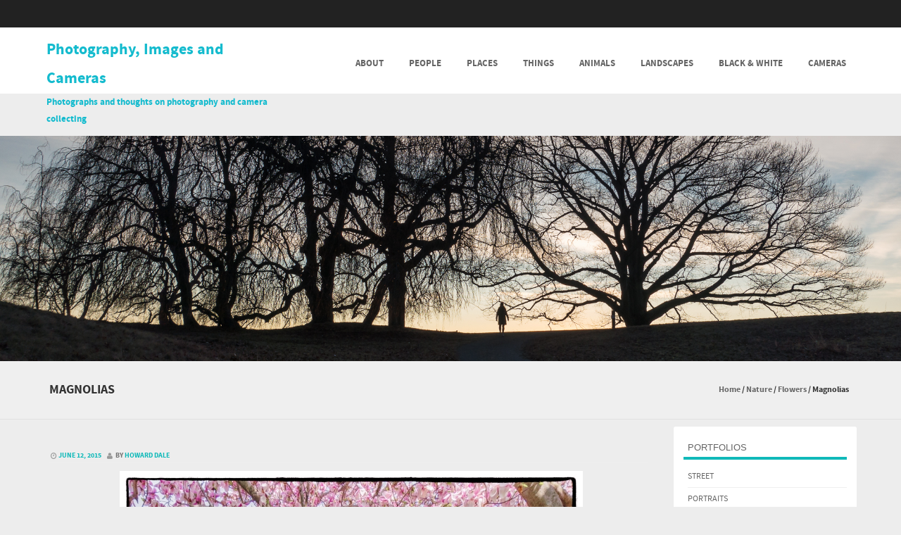

--- FILE ---
content_type: text/html; charset=UTF-8
request_url: http://www.aheadworld.org/2015/06/12/magnolias/
body_size: 15975
content:
<!DOCTYPE html>
<!--[if IE 8]>
<html id="ie8" lang="en-US">
<![endif]-->
<!--[if !(IE 8) ]><!-->
<html lang="en-US">
<!--<![endif]-->
<head>
<meta charset="UTF-8" />
<meta name="viewport" content="width=device-width" />



<link rel="profile" href="http://gmpg.org/xfn/11" />
<link rel="pingback" href="http://www.aheadworld.org/xmlrpc.php" />

<!--[if lt IE 9]>
<script src="http://www.aheadworld.org/wp-content/themes/formation/js/html5.js" type="text/javascript"></script>
<![endif]-->

<title>Magnolias &#8211; Photography, Images and Cameras</title>
<link rel='dns-prefetch' href='//s.w.org' />
<link rel="alternate" type="application/rss+xml" title="Photography, Images and Cameras &raquo; Feed" href="http://www.aheadworld.org/feed/" />
<link rel="alternate" type="application/rss+xml" title="Photography, Images and Cameras &raquo; Comments Feed" href="http://www.aheadworld.org/comments/feed/" />
<link rel="alternate" type="application/rss+xml" title="Photography, Images and Cameras &raquo; Magnolias Comments Feed" href="http://www.aheadworld.org/2015/06/12/magnolias/feed/" />
		<script type="text/javascript">
			window._wpemojiSettings = {"baseUrl":"https:\/\/s.w.org\/images\/core\/emoji\/11.2.0\/72x72\/","ext":".png","svgUrl":"https:\/\/s.w.org\/images\/core\/emoji\/11.2.0\/svg\/","svgExt":".svg","source":{"concatemoji":"http:\/\/www.aheadworld.org\/wp-includes\/js\/wp-emoji-release.min.js?ver=5.1.21"}};
			!function(e,a,t){var n,r,o,i=a.createElement("canvas"),p=i.getContext&&i.getContext("2d");function s(e,t){var a=String.fromCharCode;p.clearRect(0,0,i.width,i.height),p.fillText(a.apply(this,e),0,0);e=i.toDataURL();return p.clearRect(0,0,i.width,i.height),p.fillText(a.apply(this,t),0,0),e===i.toDataURL()}function c(e){var t=a.createElement("script");t.src=e,t.defer=t.type="text/javascript",a.getElementsByTagName("head")[0].appendChild(t)}for(o=Array("flag","emoji"),t.supports={everything:!0,everythingExceptFlag:!0},r=0;r<o.length;r++)t.supports[o[r]]=function(e){if(!p||!p.fillText)return!1;switch(p.textBaseline="top",p.font="600 32px Arial",e){case"flag":return s([55356,56826,55356,56819],[55356,56826,8203,55356,56819])?!1:!s([55356,57332,56128,56423,56128,56418,56128,56421,56128,56430,56128,56423,56128,56447],[55356,57332,8203,56128,56423,8203,56128,56418,8203,56128,56421,8203,56128,56430,8203,56128,56423,8203,56128,56447]);case"emoji":return!s([55358,56760,9792,65039],[55358,56760,8203,9792,65039])}return!1}(o[r]),t.supports.everything=t.supports.everything&&t.supports[o[r]],"flag"!==o[r]&&(t.supports.everythingExceptFlag=t.supports.everythingExceptFlag&&t.supports[o[r]]);t.supports.everythingExceptFlag=t.supports.everythingExceptFlag&&!t.supports.flag,t.DOMReady=!1,t.readyCallback=function(){t.DOMReady=!0},t.supports.everything||(n=function(){t.readyCallback()},a.addEventListener?(a.addEventListener("DOMContentLoaded",n,!1),e.addEventListener("load",n,!1)):(e.attachEvent("onload",n),a.attachEvent("onreadystatechange",function(){"complete"===a.readyState&&t.readyCallback()})),(n=t.source||{}).concatemoji?c(n.concatemoji):n.wpemoji&&n.twemoji&&(c(n.twemoji),c(n.wpemoji)))}(window,document,window._wpemojiSettings);
		</script>
		<style type="text/css">
img.wp-smiley,
img.emoji {
	display: inline !important;
	border: none !important;
	box-shadow: none !important;
	height: 1em !important;
	width: 1em !important;
	margin: 0 .07em !important;
	vertical-align: -0.1em !important;
	background: none !important;
	padding: 0 !important;
}
</style>
	<link rel='stylesheet' id='wp-block-library-css'  href='http://www.aheadworld.org/wp-includes/css/dist/block-library/style.min.css?ver=5.1.21' type='text/css' media='all' />
<link rel='stylesheet' id='formation-style-css'  href='http://www.aheadworld.org/wp-content/themes/formation/style.css?ver=2.2' type='text/css' media='all' />
<link rel='stylesheet' id='font-awesome-css'  href='http://www.aheadworld.org/wp-content/themes/formation/css/font-awesome.min.css?ver=2.2' type='text/css' media='all' />
<link rel='stylesheet' id='animate-css'  href='http://www.aheadworld.org/wp-content/themes/formation/css/animate.min.css?ver=2.2' type='text/css' media='all' />
<link rel='stylesheet' id='flexslider-css'  href='http://www.aheadworld.org/wp-content/themes/formation/js/flexslider.css?ver=2.2' type='text/css' media='all' />
<script type='text/javascript' src='http://www.aheadworld.org/wp-includes/js/jquery/jquery.js?ver=1.12.4'></script>
<script type='text/javascript' src='http://www.aheadworld.org/wp-includes/js/jquery/jquery-migrate.min.js?ver=1.4.1'></script>
<script type='text/javascript' src='http://www.aheadworld.org/wp-content/themes/formation/js/keyboard-image-navigation.js?ver=2.2'></script>
<script type='text/javascript' src='http://www.aheadworld.org/wp-content/themes/formation/js/Inview.js?ver=5.1.21'></script>
<script type='text/javascript' src='http://www.aheadworld.org/wp-content/themes/formation/js/animate.js?ver=5.1.21'></script>
<script type='text/javascript' src='http://www.aheadworld.org/wp-content/themes/formation/js/jquery.flexslider-min.js?ver=5.1.21'></script>
<script type='text/javascript' src='http://www.aheadworld.org/wp-content/themes/formation/js/flexslider-init.js?ver=5.1.21'></script>
<link rel='https://api.w.org/' href='http://www.aheadworld.org/wp-json/' />
<link rel="EditURI" type="application/rsd+xml" title="RSD" href="http://www.aheadworld.org/xmlrpc.php?rsd" />
<link rel="wlwmanifest" type="application/wlwmanifest+xml" href="http://www.aheadworld.org/wp-includes/wlwmanifest.xml" /> 
<link rel='prev' title='Rusting Farm Equipment in the Snow' href='http://www.aheadworld.org/2015/06/04/rusting-farm-equipment-in-the-snow/' />
<link rel='next' title='Paul and Family' href='http://www.aheadworld.org/2015/06/12/paul-and-family/' />
<meta name="generator" content="WordPress 5.1.21" />
<link rel="canonical" href="http://www.aheadworld.org/2015/06/12/magnolias/" />
<link rel='shortlink' href='http://www.aheadworld.org/?p=12971' />
<link rel="alternate" type="application/json+oembed" href="http://www.aheadworld.org/wp-json/oembed/1.0/embed?url=http%3A%2F%2Fwww.aheadworld.org%2F2015%2F06%2F12%2Fmagnolias%2F" />
<link rel="alternate" type="text/xml+oembed" href="http://www.aheadworld.org/wp-json/oembed/1.0/embed?url=http%3A%2F%2Fwww.aheadworld.org%2F2015%2F06%2F12%2Fmagnolias%2F&#038;format=xml" />
<!-- <meta name="NextGEN" version="3.1.17" /> -->
<link id='MediaRSS' rel='alternate' type='application/rss+xml' title='NextGEN Gallery RSS Feed' href='http://www.aheadworld.org/wp-content/plugins/nextgen-gallery/products/photocrati_nextgen/modules/ngglegacy/xml/media-rss.php' />
	<style type="text/css">
			.site-header img {
			display: block;
			margin: 0.5em auto 0;
		}
			.site-title a,
		.site-description {
			color: #14bbce !important;
		}
		</style>
	<style type="text/css" id="custom-background-css">
body.custom-background { background-color: #ededed; }
</style>
	<link rel="icon" href="http://www.aheadworld.org/wp-content/uploads/2016/07/cropped-cameraicont1-32x32.jpg" sizes="32x32" />
<link rel="icon" href="http://www.aheadworld.org/wp-content/uploads/2016/07/cropped-cameraicont1-192x192.jpg" sizes="192x192" />
<link rel="apple-touch-icon-precomposed" href="http://www.aheadworld.org/wp-content/uploads/2016/07/cropped-cameraicont1-180x180.jpg" />
<meta name="msapplication-TileImage" content="http://www.aheadworld.org/wp-content/uploads/2016/07/cropped-cameraicont1-270x270.jpg" />
<link rel='stylesheet' id='ngg_trigger_buttons-css'  href='http://www.aheadworld.org/wp-content/plugins/nextgen-gallery/products/photocrati_nextgen/modules/nextgen_gallery_display/static/trigger_buttons.css?ver=3.1.17' type='text/css' media='all' />
<link rel='stylesheet' id='fancybox-0-css'  href='http://www.aheadworld.org/wp-content/plugins/nextgen-gallery/products/photocrati_nextgen/modules/lightbox/static/fancybox/jquery.fancybox-1.3.4.css?ver=3.1.17' type='text/css' media='all' />
<link rel='stylesheet' id='fontawesome_v4_shim_style-css'  href='https://use.fontawesome.com/releases/v5.3.1/css/v4-shims.css?ver=5.1.21' type='text/css' media='all' />
<link rel='stylesheet' id='fontawesome-css'  href='https://use.fontawesome.com/releases/v5.3.1/css/all.css?ver=5.1.21' type='text/css' media='all' />
<link rel='stylesheet' id='nextgen_basic_singlepic_style-css'  href='http://www.aheadworld.org/wp-content/plugins/nextgen-gallery/products/photocrati_nextgen/modules/nextgen_basic_singlepic/static/nextgen_basic_singlepic.css?ver=3.1.17' type='text/css' media='all' />
<link rel='stylesheet' id='nggallery-css'  href='http://www.aheadworld.org/wp-content/ngg_styles/nggallery.css?ver=3.1.17' type='text/css' media='all' />
</head>

<body class="post-template-default single single-post postid-12971 single-format-standard custom-background">
	<div id="wrap">
		<div id="page" class="hfeed site">

			
		    <div id="masthead-wrap">

			    <div id="topbar_container">
				    <div class="topbar">
					    <div class='topbar_content_left'></div>				    	<div class="topbar_content_right">	<ul class="social-media">
				
				
				
				
				
				
				
				
	</ul><!-- #social-icons--></div>
				    </div>
			    </div>

				<header id="masthead" class="site-header header_container" role="banner">

					
						<div class="site-introduction">
							<h1 class="site-title"><a href="http://www.aheadworld.org/" title="Photography, Images and Cameras" rel="home">Photography, Images and Cameras</a></h1>
							<p class="site-description">Photographs and thoughts on photography and camera collecting</p> 
						</div>

					
					<nav role="navigation" class="site-navigation main-navigation">

						<h1 class="assistive-text"><a href="#" title="Navigation Toggle">Menu</a></h1>

						<div class="assistive-text skip-link">
							<a href="#content" title="Skip to content">Skip to content</a>
						</div>

						<div class="menu-primary-container"><ul id="menu-primary" class="menu"><li id="menu-item-329" class="menu-item menu-item-type-post_type menu-item-object-page menu-item-329"><a href="http://www.aheadworld.org/about/">About</a></li>
<li id="menu-item-342" class="menu-item menu-item-type-post_type menu-item-object-page menu-item-342"><a href="http://www.aheadworld.org/image-1-2/">People</a></li>
<li id="menu-item-383" class="menu-item menu-item-type-post_type menu-item-object-page menu-item-383"><a href="http://www.aheadworld.org/places/">Places</a></li>
<li id="menu-item-1034" class="menu-item menu-item-type-post_type menu-item-object-page menu-item-1034"><a href="http://www.aheadworld.org/things/">Things</a></li>
<li id="menu-item-354" class="menu-item menu-item-type-post_type menu-item-object-page menu-item-354"><a href="http://www.aheadworld.org/wildlife/">Animals</a></li>
<li id="menu-item-1035" class="menu-item menu-item-type-post_type menu-item-object-page menu-item-1035"><a href="http://www.aheadworld.org/landscapes/">Landscapes</a></li>
<li id="menu-item-335" class="menu-item menu-item-type-post_type menu-item-object-page menu-item-335"><a href="http://www.aheadworld.org/black-white/">Black &#038; White</a></li>
<li id="menu-item-1043" class="menu-item menu-item-type-post_type menu-item-object-page menu-item-1043"><a href="http://www.aheadworld.org/cameras/">Cameras</a></li>
</ul></div>						
					</nav><!-- .site-navigation .main-navigation -->

				</header><!-- #masthead .site-header -->

			</div><!-- #masthead-wrap -->

		    <div class="header-image">
										<a href="http://www.aheadworld.org/" title="Photography, Images and Cameras" rel="home">
							<img src="http://www.aheadworld.org/wp-content/uploads/2021/04/header-1-1.jpg"/>
						</a>
							</div>
			
			<div id="main" class="site-main">	<header class="entry-header">
		<h1 class="page-title">Magnolias<span class="breadcrumbs"><div class="breadcrumbs" xmlns:v="http://rdf.data-vocabulary.org/#"><a href="http://www.aheadworld.org/" rel="v:url" property="v:title">Home</a> / <span typeof="v:Breadcrumb"><a rel="v:url" property="v:title" href="http://www.aheadworld.org/category/nature/">Nature</a></span> / <span typeof="v:Breadcrumb"><a rel="v:url" property="v:title" href="http://www.aheadworld.org/category/nature/flowers/">Flowers</a></span> / <span class="current">Magnolias</span></div><!-- .breadcrumbs --></span></h1>
		</header><!-- .entry-header -->
		<div id="primary_wrap">
		<div id="primary" class="content-area">
			<div id="content" class="site-content" role="main">

			
				<article id="post-12971" class="post-12971 post type-post status-publish format-standard hentry category-flowers category-nature">
     <div class="blog-image">
				    </div>
    <div class="entry-meta">
			 <a href="http://www.aheadworld.org/2015/06/12/magnolias/" title="10:47 am" rel="bookmark"><time class="entry-date" datetime="2015-06-12T10:47:04-04:00" pubdate>June 12, 2015</time></a><span class="byline"> by <span class="author vcard"><a class="url fn n" href="http://www.aheadworld.org/author/xsammy000/" title="View all posts by Howard Dale" rel="author">Howard Dale</a></span></span>		</div><!-- .entry-meta -->
	<div class="entry-content">
		            
		<div class="ngg-gallery-singlepic-image " style="max-width: 650px">
			    	<a href="http://www.aheadworld.org/wp-content/gallery/magnolias/Magnolias-1.jpg"
		     title=""
             data-src="http://www.aheadworld.org/wp-content/gallery/magnolias/Magnolias-1.jpg"
             data-thumbnail="http://www.aheadworld.org/wp-content/gallery/magnolias/thumbs/thumbs_Magnolias-1.jpg"
             data-image-id="3582"
             data-title="Magnolias-1"
             data-description=""
             target='_self'
             class="ngg-fancybox" rel="544ec91bdd371a021384dfc887281306">
            <img class="ngg-singlepic"
             src="http://www.aheadworld.org/wp-content/gallery/magnolias/cache/Magnolias-1.jpg-nggid043582-ngg0dyn-650x0x100-00f0w010c010r110f110r010t010.jpg"
             alt="Magnolias-1"
             title="Magnolias-1"
              width="650"               />
    	</a>
		      </div>
        
<p>
<a href="https://en.wikipedia.org/wiki/Magnolia" title="Magnolia">Magnolias</a> are among my favorite flowering trees.  We planted one at our house.  Although it&#8217;s growing rather slowly, the flowers are spectacular when in bloom.  Most of the magnolias around us seem to be pink, but I&#8217;m told that white magnolias are also common.  Unlike our young magnolia these are mature trees on the site of an old mansion.  I don&#8217;t know which I like more: the profuse blooms on the tree or the scattered petals on the ground.</p>
			</div><!-- .entry-content -->

	<footer class="entry-meta">
		This entry was posted in <a href="http://www.aheadworld.org/category/nature/flowers/" rel="category tag">Flowers</a>, <a href="http://www.aheadworld.org/category/nature/" rel="category tag">Nature</a>. Bookmark the <a href="http://www.aheadworld.org/2015/06/12/magnolias/" title="Permalink to Magnolias" rel="bookmark">permalink</a>.
			</footer><!-- .entry-meta -->
</article><!-- #post-12971 -->

					<nav role="navigation" id="nav-below" class="site-navigation post-navigation">
		<h1 class="assistive-text">Post navigation</h1>

	
		<div class="nav-previous"><a href="http://www.aheadworld.org/2015/06/04/rusting-farm-equipment-in-the-snow/" rel="prev"><span class="meta-nav">&larr;</span> Rusting Farm Equipment in the Snow</a></div>		<div class="nav-next"><a href="http://www.aheadworld.org/2015/06/12/paul-and-family/" rel="next">Paul and Family <span class="meta-nav">&rarr;</span></a></div>
	
	</nav><!-- #nav-below -->
	
				

	<div id="comments" class="comments-area">

	
	
	
		<div id="respond" class="comment-respond">
		<h3 id="reply-title" class="comment-reply-title">Leave a Reply <small><a rel="nofollow" id="cancel-comment-reply-link" href="/2015/06/12/magnolias/#respond" style="display:none;">Cancel reply</a></small></h3><p class="must-log-in">You must be <a href="http://www.aheadworld.org/wp-login.php?redirect_to=http%3A%2F%2Fwww.aheadworld.org%2F2015%2F06%2F12%2Fmagnolias%2F">logged in</a> to post a comment.</p>	</div><!-- #respond -->
	
</div><!-- #comments .comments-area -->

			
			</div><!-- #content .site-content -->
		</div><!-- #primary .content-area -->

		<div id="secondary" class="widget-area" role="complementary">
						<aside id="nav_menu-5" class="widget widget_nav_menu"><h1 class="widget-title">Portfolios</h1><div class="menu-portfolios-container"><ul id="menu-portfolios" class="menu"><li id="menu-item-25792" class="menu-item menu-item-type-post_type menu-item-object-page menu-item-25792"><a href="http://www.aheadworld.org/galleries-2/street/">STREET</a></li>
<li id="menu-item-25834" class="menu-item menu-item-type-post_type menu-item-object-page menu-item-25834"><a href="http://www.aheadworld.org/galleries-2/portraits/">PORTRAITS</a></li>
<li id="menu-item-29287" class="menu-item menu-item-type-post_type menu-item-object-page menu-item-29287"><a href="http://www.aheadworld.org/galleries-2/abstract/">ABSTRACT</a></li>
<li id="menu-item-29685" class="menu-item menu-item-type-post_type menu-item-object-page menu-item-29685"><a href="http://www.aheadworld.org/galleries-2/landscapes/">LANDSCAPES</a></li>
<li id="menu-item-30053" class="menu-item menu-item-type-post_type menu-item-object-page menu-item-30053"><a href="http://www.aheadworld.org/galleries-2/black-and-white/">BLACK AND WHITE</a></li>
</ul></div></aside><aside id="search-6" class="widget widget_search"><h1 class="widget-title">Search</h1>	<form method="get" id="searchform" action="http://www.aheadworld.org/" role="search">
		<label for="s" class="assistive-text">Search</label>
		<input type="text" class="field" name="s" value="" id="s" placeholder="Search &hellip;" />
		<input type="submit" class="submit" name="submit" id="searchsubmit" value="Search" />
	</form>
</aside><aside id="archives-7" class="widget widget_archive"><h1 class="widget-title">Archives</h1>		<label class="screen-reader-text" for="archives-dropdown-7">Archives</label>
		<select id="archives-dropdown-7" name="archive-dropdown" onchange='document.location.href=this.options[this.selectedIndex].value;'>
			
			<option value="">Select Month</option>
				<option value='http://www.aheadworld.org/2026/01/'> January 2026 &nbsp;(10)</option>
	<option value='http://www.aheadworld.org/2025/12/'> December 2025 &nbsp;(31)</option>
	<option value='http://www.aheadworld.org/2025/11/'> November 2025 &nbsp;(30)</option>
	<option value='http://www.aheadworld.org/2025/10/'> October 2025 &nbsp;(31)</option>
	<option value='http://www.aheadworld.org/2025/09/'> September 2025 &nbsp;(30)</option>
	<option value='http://www.aheadworld.org/2025/08/'> August 2025 &nbsp;(31)</option>
	<option value='http://www.aheadworld.org/2025/07/'> July 2025 &nbsp;(31)</option>
	<option value='http://www.aheadworld.org/2025/06/'> June 2025 &nbsp;(30)</option>
	<option value='http://www.aheadworld.org/2025/05/'> May 2025 &nbsp;(31)</option>
	<option value='http://www.aheadworld.org/2025/04/'> April 2025 &nbsp;(30)</option>
	<option value='http://www.aheadworld.org/2025/03/'> March 2025 &nbsp;(31)</option>
	<option value='http://www.aheadworld.org/2025/02/'> February 2025 &nbsp;(29)</option>
	<option value='http://www.aheadworld.org/2025/01/'> January 2025 &nbsp;(31)</option>
	<option value='http://www.aheadworld.org/2024/12/'> December 2024 &nbsp;(31)</option>
	<option value='http://www.aheadworld.org/2024/11/'> November 2024 &nbsp;(30)</option>
	<option value='http://www.aheadworld.org/2024/10/'> October 2024 &nbsp;(31)</option>
	<option value='http://www.aheadworld.org/2024/09/'> September 2024 &nbsp;(30)</option>
	<option value='http://www.aheadworld.org/2024/08/'> August 2024 &nbsp;(31)</option>
	<option value='http://www.aheadworld.org/2024/07/'> July 2024 &nbsp;(31)</option>
	<option value='http://www.aheadworld.org/2024/06/'> June 2024 &nbsp;(30)</option>
	<option value='http://www.aheadworld.org/2024/05/'> May 2024 &nbsp;(31)</option>
	<option value='http://www.aheadworld.org/2024/04/'> April 2024 &nbsp;(30)</option>
	<option value='http://www.aheadworld.org/2024/03/'> March 2024 &nbsp;(31)</option>
	<option value='http://www.aheadworld.org/2024/02/'> February 2024 &nbsp;(29)</option>
	<option value='http://www.aheadworld.org/2024/01/'> January 2024 &nbsp;(31)</option>
	<option value='http://www.aheadworld.org/2023/12/'> December 2023 &nbsp;(31)</option>
	<option value='http://www.aheadworld.org/2023/11/'> November 2023 &nbsp;(31)</option>
	<option value='http://www.aheadworld.org/2023/10/'> October 2023 &nbsp;(31)</option>
	<option value='http://www.aheadworld.org/2023/09/'> September 2023 &nbsp;(30)</option>
	<option value='http://www.aheadworld.org/2023/08/'> August 2023 &nbsp;(31)</option>
	<option value='http://www.aheadworld.org/2023/07/'> July 2023 &nbsp;(31)</option>
	<option value='http://www.aheadworld.org/2023/06/'> June 2023 &nbsp;(30)</option>
	<option value='http://www.aheadworld.org/2023/05/'> May 2023 &nbsp;(31)</option>
	<option value='http://www.aheadworld.org/2023/04/'> April 2023 &nbsp;(30)</option>
	<option value='http://www.aheadworld.org/2023/03/'> March 2023 &nbsp;(31)</option>
	<option value='http://www.aheadworld.org/2023/02/'> February 2023 &nbsp;(28)</option>
	<option value='http://www.aheadworld.org/2023/01/'> January 2023 &nbsp;(31)</option>
	<option value='http://www.aheadworld.org/2022/12/'> December 2022 &nbsp;(31)</option>
	<option value='http://www.aheadworld.org/2022/11/'> November 2022 &nbsp;(30)</option>
	<option value='http://www.aheadworld.org/2022/10/'> October 2022 &nbsp;(31)</option>
	<option value='http://www.aheadworld.org/2022/09/'> September 2022 &nbsp;(30)</option>
	<option value='http://www.aheadworld.org/2022/08/'> August 2022 &nbsp;(31)</option>
	<option value='http://www.aheadworld.org/2022/07/'> July 2022 &nbsp;(31)</option>
	<option value='http://www.aheadworld.org/2022/06/'> June 2022 &nbsp;(31)</option>
	<option value='http://www.aheadworld.org/2022/05/'> May 2022 &nbsp;(31)</option>
	<option value='http://www.aheadworld.org/2022/04/'> April 2022 &nbsp;(30)</option>
	<option value='http://www.aheadworld.org/2022/03/'> March 2022 &nbsp;(31)</option>
	<option value='http://www.aheadworld.org/2022/02/'> February 2022 &nbsp;(28)</option>
	<option value='http://www.aheadworld.org/2022/01/'> January 2022 &nbsp;(31)</option>
	<option value='http://www.aheadworld.org/2021/12/'> December 2021 &nbsp;(33)</option>
	<option value='http://www.aheadworld.org/2021/11/'> November 2021 &nbsp;(30)</option>
	<option value='http://www.aheadworld.org/2021/10/'> October 2021 &nbsp;(31)</option>
	<option value='http://www.aheadworld.org/2021/09/'> September 2021 &nbsp;(30)</option>
	<option value='http://www.aheadworld.org/2021/08/'> August 2021 &nbsp;(32)</option>
	<option value='http://www.aheadworld.org/2021/07/'> July 2021 &nbsp;(31)</option>
	<option value='http://www.aheadworld.org/2021/06/'> June 2021 &nbsp;(30)</option>
	<option value='http://www.aheadworld.org/2021/05/'> May 2021 &nbsp;(31)</option>
	<option value='http://www.aheadworld.org/2021/04/'> April 2021 &nbsp;(30)</option>
	<option value='http://www.aheadworld.org/2021/03/'> March 2021 &nbsp;(31)</option>
	<option value='http://www.aheadworld.org/2021/02/'> February 2021 &nbsp;(29)</option>
	<option value='http://www.aheadworld.org/2021/01/'> January 2021 &nbsp;(31)</option>
	<option value='http://www.aheadworld.org/2020/12/'> December 2020 &nbsp;(31)</option>
	<option value='http://www.aheadworld.org/2020/11/'> November 2020 &nbsp;(30)</option>
	<option value='http://www.aheadworld.org/2020/10/'> October 2020 &nbsp;(31)</option>
	<option value='http://www.aheadworld.org/2020/09/'> September 2020 &nbsp;(30)</option>
	<option value='http://www.aheadworld.org/2020/02/'> February 2020 &nbsp;(1)</option>
	<option value='http://www.aheadworld.org/2020/01/'> January 2020 &nbsp;(42)</option>
	<option value='http://www.aheadworld.org/2019/12/'> December 2019 &nbsp;(51)</option>
	<option value='http://www.aheadworld.org/2019/11/'> November 2019 &nbsp;(43)</option>
	<option value='http://www.aheadworld.org/2019/10/'> October 2019 &nbsp;(41)</option>
	<option value='http://www.aheadworld.org/2019/09/'> September 2019 &nbsp;(43)</option>
	<option value='http://www.aheadworld.org/2019/08/'> August 2019 &nbsp;(44)</option>
	<option value='http://www.aheadworld.org/2019/07/'> July 2019 &nbsp;(41)</option>
	<option value='http://www.aheadworld.org/2019/06/'> June 2019 &nbsp;(64)</option>
	<option value='http://www.aheadworld.org/2019/05/'> May 2019 &nbsp;(42)</option>
	<option value='http://www.aheadworld.org/2019/04/'> April 2019 &nbsp;(38)</option>
	<option value='http://www.aheadworld.org/2019/03/'> March 2019 &nbsp;(31)</option>
	<option value='http://www.aheadworld.org/2019/02/'> February 2019 &nbsp;(42)</option>
	<option value='http://www.aheadworld.org/2019/01/'> January 2019 &nbsp;(42)</option>
	<option value='http://www.aheadworld.org/2018/12/'> December 2018 &nbsp;(41)</option>
	<option value='http://www.aheadworld.org/2018/11/'> November 2018 &nbsp;(40)</option>
	<option value='http://www.aheadworld.org/2018/10/'> October 2018 &nbsp;(41)</option>
	<option value='http://www.aheadworld.org/2018/09/'> September 2018 &nbsp;(44)</option>
	<option value='http://www.aheadworld.org/2018/08/'> August 2018 &nbsp;(43)</option>
	<option value='http://www.aheadworld.org/2018/07/'> July 2018 &nbsp;(47)</option>
	<option value='http://www.aheadworld.org/2018/06/'> June 2018 &nbsp;(45)</option>
	<option value='http://www.aheadworld.org/2018/05/'> May 2018 &nbsp;(43)</option>
	<option value='http://www.aheadworld.org/2018/04/'> April 2018 &nbsp;(43)</option>
	<option value='http://www.aheadworld.org/2018/03/'> March 2018 &nbsp;(43)</option>
	<option value='http://www.aheadworld.org/2018/02/'> February 2018 &nbsp;(42)</option>
	<option value='http://www.aheadworld.org/2018/01/'> January 2018 &nbsp;(46)</option>
	<option value='http://www.aheadworld.org/2017/12/'> December 2017 &nbsp;(47)</option>
	<option value='http://www.aheadworld.org/2017/11/'> November 2017 &nbsp;(50)</option>
	<option value='http://www.aheadworld.org/2017/10/'> October 2017 &nbsp;(47)</option>
	<option value='http://www.aheadworld.org/2017/09/'> September 2017 &nbsp;(46)</option>
	<option value='http://www.aheadworld.org/2017/08/'> August 2017 &nbsp;(45)</option>
	<option value='http://www.aheadworld.org/2017/07/'> July 2017 &nbsp;(50)</option>
	<option value='http://www.aheadworld.org/2017/06/'> June 2017 &nbsp;(48)</option>
	<option value='http://www.aheadworld.org/2017/05/'> May 2017 &nbsp;(47)</option>
	<option value='http://www.aheadworld.org/2017/04/'> April 2017 &nbsp;(44)</option>
	<option value='http://www.aheadworld.org/2017/03/'> March 2017 &nbsp;(44)</option>
	<option value='http://www.aheadworld.org/2017/02/'> February 2017 &nbsp;(45)</option>
	<option value='http://www.aheadworld.org/2017/01/'> January 2017 &nbsp;(36)</option>
	<option value='http://www.aheadworld.org/2016/12/'> December 2016 &nbsp;(46)</option>
	<option value='http://www.aheadworld.org/2016/11/'> November 2016 &nbsp;(44)</option>
	<option value='http://www.aheadworld.org/2016/10/'> October 2016 &nbsp;(44)</option>
	<option value='http://www.aheadworld.org/2016/09/'> September 2016 &nbsp;(43)</option>
	<option value='http://www.aheadworld.org/2016/08/'> August 2016 &nbsp;(41)</option>
	<option value='http://www.aheadworld.org/2016/07/'> July 2016 &nbsp;(40)</option>
	<option value='http://www.aheadworld.org/2016/06/'> June 2016 &nbsp;(41)</option>
	<option value='http://www.aheadworld.org/2016/05/'> May 2016 &nbsp;(42)</option>
	<option value='http://www.aheadworld.org/2016/04/'> April 2016 &nbsp;(48)</option>
	<option value='http://www.aheadworld.org/2016/03/'> March 2016 &nbsp;(43)</option>
	<option value='http://www.aheadworld.org/2016/02/'> February 2016 &nbsp;(41)</option>
	<option value='http://www.aheadworld.org/2016/01/'> January 2016 &nbsp;(47)</option>
	<option value='http://www.aheadworld.org/2015/12/'> December 2015 &nbsp;(41)</option>
	<option value='http://www.aheadworld.org/2015/11/'> November 2015 &nbsp;(47)</option>
	<option value='http://www.aheadworld.org/2015/10/'> October 2015 &nbsp;(47)</option>
	<option value='http://www.aheadworld.org/2015/09/'> September 2015 &nbsp;(44)</option>
	<option value='http://www.aheadworld.org/2015/08/'> August 2015 &nbsp;(33)</option>
	<option value='http://www.aheadworld.org/2015/07/'> July 2015 &nbsp;(43)</option>
	<option value='http://www.aheadworld.org/2015/06/'> June 2015 &nbsp;(41)</option>
	<option value='http://www.aheadworld.org/2015/05/'> May 2015 &nbsp;(40)</option>
	<option value='http://www.aheadworld.org/2015/04/'> April 2015 &nbsp;(41)</option>
	<option value='http://www.aheadworld.org/2015/03/'> March 2015 &nbsp;(35)</option>
	<option value='http://www.aheadworld.org/2015/02/'> February 2015 &nbsp;(33)</option>
	<option value='http://www.aheadworld.org/2015/01/'> January 2015 &nbsp;(30)</option>
	<option value='http://www.aheadworld.org/2014/12/'> December 2014 &nbsp;(40)</option>
	<option value='http://www.aheadworld.org/2014/11/'> November 2014 &nbsp;(30)</option>
	<option value='http://www.aheadworld.org/2014/10/'> October 2014 &nbsp;(35)</option>
	<option value='http://www.aheadworld.org/2014/09/'> September 2014 &nbsp;(33)</option>
	<option value='http://www.aheadworld.org/2014/08/'> August 2014 &nbsp;(31)</option>
	<option value='http://www.aheadworld.org/2014/07/'> July 2014 &nbsp;(28)</option>
	<option value='http://www.aheadworld.org/2014/06/'> June 2014 &nbsp;(30)</option>
	<option value='http://www.aheadworld.org/2014/05/'> May 2014 &nbsp;(27)</option>
	<option value='http://www.aheadworld.org/2014/04/'> April 2014 &nbsp;(22)</option>
	<option value='http://www.aheadworld.org/2014/03/'> March 2014 &nbsp;(21)</option>
	<option value='http://www.aheadworld.org/2014/02/'> February 2014 &nbsp;(20)</option>
	<option value='http://www.aheadworld.org/2014/01/'> January 2014 &nbsp;(26)</option>
	<option value='http://www.aheadworld.org/2013/12/'> December 2013 &nbsp;(20)</option>
	<option value='http://www.aheadworld.org/2013/11/'> November 2013 &nbsp;(25)</option>
	<option value='http://www.aheadworld.org/2013/10/'> October 2013 &nbsp;(21)</option>
	<option value='http://www.aheadworld.org/2013/09/'> September 2013 &nbsp;(13)</option>
	<option value='http://www.aheadworld.org/2013/08/'> August 2013 &nbsp;(12)</option>
	<option value='http://www.aheadworld.org/2013/07/'> July 2013 &nbsp;(12)</option>
	<option value='http://www.aheadworld.org/2013/06/'> June 2013 &nbsp;(10)</option>
	<option value='http://www.aheadworld.org/2013/05/'> May 2013 &nbsp;(12)</option>
	<option value='http://www.aheadworld.org/2013/04/'> April 2013 &nbsp;(13)</option>
	<option value='http://www.aheadworld.org/2013/03/'> March 2013 &nbsp;(5)</option>
	<option value='http://www.aheadworld.org/2013/02/'> February 2013 &nbsp;(3)</option>
	<option value='http://www.aheadworld.org/2013/01/'> January 2013 &nbsp;(3)</option>
	<option value='http://www.aheadworld.org/2012/12/'> December 2012 &nbsp;(1)</option>
	<option value='http://www.aheadworld.org/2012/11/'> November 2012 &nbsp;(5)</option>
	<option value='http://www.aheadworld.org/2012/10/'> October 2012 &nbsp;(5)</option>
	<option value='http://www.aheadworld.org/2012/07/'> July 2012 &nbsp;(2)</option>
	<option value='http://www.aheadworld.org/2012/02/'> February 2012 &nbsp;(1)</option>
	<option value='http://www.aheadworld.org/2011/11/'> November 2011 &nbsp;(1)</option>
	<option value='http://www.aheadworld.org/2011/10/'> October 2011 &nbsp;(2)</option>

		</select>
		</aside><aside id="categories-6" class="widget widget_categories"><h1 class="widget-title">Categories</h1><form action="http://www.aheadworld.org" method="get"><label class="screen-reader-text" for="cat">Categories</label><select  name='cat' id='cat' class='postform' >
	<option value='-1'>Select Category</option>
	<option class="level-0" value="114">Abstracts&nbsp;&nbsp;(123)</option>
	<option class="level-0" value="260">Around the Neighborhood&nbsp;&nbsp;(217)</option>
	<option class="level-0" value="36">Black &amp; White&nbsp;&nbsp;(1,018)</option>
	<option class="level-0" value="112">Buildings/Structures&nbsp;&nbsp;(1,386)</option>
	<option class="level-1" value="319">&nbsp;&nbsp;&nbsp;Houses of Worship&nbsp;&nbsp;(48)</option>
	<option class="level-0" value="136">Camera Collecting&nbsp;&nbsp;(30)</option>
	<option class="level-0" value="67">Camera Collection&nbsp;&nbsp;(71)</option>
	<option class="level-0" value="21">Cameras&nbsp;&nbsp;(231)</option>
	<option class="level-1" value="253">&nbsp;&nbsp;&nbsp;Agfa Click I&nbsp;&nbsp;(2)</option>
	<option class="level-1" value="32">&nbsp;&nbsp;&nbsp;Bell &amp; Howell&nbsp;&nbsp;(1)</option>
	<option class="level-1" value="124">&nbsp;&nbsp;&nbsp;Bessa R2&nbsp;&nbsp;(1)</option>
	<option class="level-1" value="232">&nbsp;&nbsp;&nbsp;Canon 5D&nbsp;&nbsp;(1)</option>
	<option class="level-1" value="90">&nbsp;&nbsp;&nbsp;Canon AE-1&nbsp;&nbsp;(2)</option>
	<option class="level-1" value="142">&nbsp;&nbsp;&nbsp;Canon AF35M&nbsp;&nbsp;(1)</option>
	<option class="level-1" value="157">&nbsp;&nbsp;&nbsp;Canon EOS 650&nbsp;&nbsp;(3)</option>
	<option class="level-1" value="198">&nbsp;&nbsp;&nbsp;Canon EOS 888&nbsp;&nbsp;(1)</option>
	<option class="level-1" value="265">&nbsp;&nbsp;&nbsp;Canon EOS A2/Canon 5&nbsp;&nbsp;(2)</option>
	<option class="level-1" value="156">&nbsp;&nbsp;&nbsp;Canon EOS Elan IIe&nbsp;&nbsp;(4)</option>
	<option class="level-1" value="322">&nbsp;&nbsp;&nbsp;Canon Powershot Pro 1&nbsp;&nbsp;(1)</option>
	<option class="level-1" value="54">&nbsp;&nbsp;&nbsp;Canon Powershot S-50&nbsp;&nbsp;(4)</option>
	<option class="level-1" value="94">&nbsp;&nbsp;&nbsp;Canon Powershot S10&nbsp;&nbsp;(1)</option>
	<option class="level-1" value="239">&nbsp;&nbsp;&nbsp;Canon Sureshot Owl&nbsp;&nbsp;(2)</option>
	<option class="level-1" value="88">&nbsp;&nbsp;&nbsp;Casio QV100&nbsp;&nbsp;(1)</option>
	<option class="level-1" value="332">&nbsp;&nbsp;&nbsp;DJI Osmo Pocket 3&nbsp;&nbsp;(1)</option>
	<option class="level-1" value="121">&nbsp;&nbsp;&nbsp;Exa&nbsp;&nbsp;(1)</option>
	<option class="level-1" value="120">&nbsp;&nbsp;&nbsp;Exakta Varex/VX IIa&nbsp;&nbsp;(1)</option>
	<option class="level-1" value="22">&nbsp;&nbsp;&nbsp;Fed2&nbsp;&nbsp;(3)</option>
	<option class="level-1" value="145">&nbsp;&nbsp;&nbsp;Fuji GS645S&nbsp;&nbsp;(1)</option>
	<option class="level-1" value="140">&nbsp;&nbsp;&nbsp;Fujica 35-ML&nbsp;&nbsp;(1)</option>
	<option class="level-1" value="80">&nbsp;&nbsp;&nbsp;Fujifilm finepix HS10&nbsp;&nbsp;(1)</option>
	<option class="level-1" value="331">&nbsp;&nbsp;&nbsp;Fujifilm Instax Square SQ6&nbsp;&nbsp;(1)</option>
	<option class="level-1" value="256">&nbsp;&nbsp;&nbsp;Fujifilm Instax Wide 210&nbsp;&nbsp;(2)</option>
	<option class="level-1" value="277">&nbsp;&nbsp;&nbsp;Fujifilm X-E1&nbsp;&nbsp;(1)</option>
	<option class="level-1" value="220">&nbsp;&nbsp;&nbsp;HP Photosmart 433&nbsp;&nbsp;(1)</option>
	<option class="level-1" value="83">&nbsp;&nbsp;&nbsp;iphone 3GS&nbsp;&nbsp;(1)</option>
	<option class="level-1" value="98">&nbsp;&nbsp;&nbsp;iphone 5s&nbsp;&nbsp;(1)</option>
	<option class="level-1" value="72">&nbsp;&nbsp;&nbsp;Kiev 4am&nbsp;&nbsp;(2)</option>
	<option class="level-1" value="137">&nbsp;&nbsp;&nbsp;Kodak EK4&nbsp;&nbsp;(1)</option>
	<option class="level-1" value="333">&nbsp;&nbsp;&nbsp;Kodak P880&nbsp;&nbsp;(1)</option>
	<option class="level-1" value="302">&nbsp;&nbsp;&nbsp;Kodak Six-20&nbsp;&nbsp;(1)</option>
	<option class="level-1" value="266">&nbsp;&nbsp;&nbsp;Kodak VR35K14&nbsp;&nbsp;(2)</option>
	<option class="level-1" value="251">&nbsp;&nbsp;&nbsp;Konica C35&nbsp;&nbsp;(2)</option>
	<option class="level-1" value="89">&nbsp;&nbsp;&nbsp;Konica Minolta Maxxum 5d&nbsp;&nbsp;(1)</option>
	<option class="level-1" value="255">&nbsp;&nbsp;&nbsp;Leica IIIf&nbsp;&nbsp;(1)</option>
	<option class="level-1" value="231">&nbsp;&nbsp;&nbsp;Leica R4&nbsp;&nbsp;(1)</option>
	<option class="level-1" value="95">&nbsp;&nbsp;&nbsp;Minolta 400si&nbsp;&nbsp;(1)</option>
	<option class="level-1" value="153">&nbsp;&nbsp;&nbsp;Minolta 70W Riva Zoom&nbsp;&nbsp;(2)</option>
	<option class="level-1" value="24">&nbsp;&nbsp;&nbsp;Minolta Hi-Matic 7sii&nbsp;&nbsp;(1)</option>
	<option class="level-1" value="234">&nbsp;&nbsp;&nbsp;Minolta Hi-Matic 9&nbsp;&nbsp;(1)</option>
	<option class="level-1" value="139">&nbsp;&nbsp;&nbsp;Minolta Hi-Matic/Ansco Autoset&nbsp;&nbsp;(1)</option>
	<option class="level-1" value="178">&nbsp;&nbsp;&nbsp;Minolta Maxxum 5&nbsp;&nbsp;(2)</option>
	<option class="level-1" value="288">&nbsp;&nbsp;&nbsp;Minolta Maxxum 600si&nbsp;&nbsp;(2)</option>
	<option class="level-1" value="238">&nbsp;&nbsp;&nbsp;Minolta Maxxum 7&nbsp;&nbsp;(1)</option>
	<option class="level-1" value="223">&nbsp;&nbsp;&nbsp;Minolta Maxxum STsi&nbsp;&nbsp;(2)</option>
	<option class="level-1" value="179">&nbsp;&nbsp;&nbsp;Minolta Maxxum/Dynax 5&nbsp;&nbsp;(1)</option>
	<option class="level-1" value="96">&nbsp;&nbsp;&nbsp;Minolta SrT201&nbsp;&nbsp;(1)</option>
	<option class="level-1" value="92">&nbsp;&nbsp;&nbsp;Minolta X-700&nbsp;&nbsp;(2)</option>
	<option class="level-1" value="236">&nbsp;&nbsp;&nbsp;Minolta XD&nbsp;&nbsp;(1)</option>
	<option class="level-1" value="201">&nbsp;&nbsp;&nbsp;Monthly Film Camera&nbsp;&nbsp;(11)</option>
	<option class="level-1" value="254">&nbsp;&nbsp;&nbsp;Moskva 5&nbsp;&nbsp;(4)</option>
	<option class="level-1" value="228">&nbsp;&nbsp;&nbsp;Nikon D80&nbsp;&nbsp;(1)</option>
	<option class="level-1" value="290">&nbsp;&nbsp;&nbsp;Nikon D800&nbsp;&nbsp;(1)</option>
	<option class="level-1" value="206">&nbsp;&nbsp;&nbsp;Nikon F&nbsp;&nbsp;(1)</option>
	<option class="level-1" value="252">&nbsp;&nbsp;&nbsp;Nikon FG&nbsp;&nbsp;(2)</option>
	<option class="level-1" value="230">&nbsp;&nbsp;&nbsp;Nikon N6006&nbsp;&nbsp;(1)</option>
	<option class="level-1" value="119">&nbsp;&nbsp;&nbsp;Nikon N70&nbsp;&nbsp;(1)</option>
	<option class="level-1" value="97">&nbsp;&nbsp;&nbsp;Nikon N90s&nbsp;&nbsp;(1)</option>
	<option class="level-1" value="181">&nbsp;&nbsp;&nbsp;Olympus Infinity Stylus&nbsp;&nbsp;(4)</option>
	<option class="level-1" value="183">&nbsp;&nbsp;&nbsp;Olympus Infinity Stylus Epic Zoom 80&nbsp;&nbsp;(7)</option>
	<option class="level-1" value="240">&nbsp;&nbsp;&nbsp;Olympus IS-3000&nbsp;&nbsp;(2)</option>
	<option class="level-1" value="182">&nbsp;&nbsp;&nbsp;Olympus Mju II Zoom 80&nbsp;&nbsp;(7)</option>
	<option class="level-1" value="264">&nbsp;&nbsp;&nbsp;Olympus OM-D E-M10&nbsp;&nbsp;(1)</option>
	<option class="level-1" value="186">&nbsp;&nbsp;&nbsp;Olympus OM2-n&nbsp;&nbsp;(2)</option>
	<option class="level-1" value="87">&nbsp;&nbsp;&nbsp;Olympus Pen FT&nbsp;&nbsp;(1)</option>
	<option class="level-1" value="52">&nbsp;&nbsp;&nbsp;Olympus Stylus Epic&nbsp;&nbsp;(5)</option>
	<option class="level-1" value="73">&nbsp;&nbsp;&nbsp;Olympus XA&nbsp;&nbsp;(1)</option>
	<option class="level-1" value="235">&nbsp;&nbsp;&nbsp;Olympus XA2&nbsp;&nbsp;(1)</option>
	<option class="level-1" value="247">&nbsp;&nbsp;&nbsp;Panasonic Lumix GF-1&nbsp;&nbsp;(2)</option>
	<option class="level-1" value="86">&nbsp;&nbsp;&nbsp;Panasonic Lumix LX3&nbsp;&nbsp;(2)</option>
	<option class="level-1" value="29">&nbsp;&nbsp;&nbsp;Panasonic Lumix ZS3&nbsp;&nbsp;(2)</option>
	<option class="level-1" value="25">&nbsp;&nbsp;&nbsp;Panasonic ZS7&nbsp;&nbsp;(1)</option>
	<option class="level-1" value="268">&nbsp;&nbsp;&nbsp;Pentax Espio 115G&nbsp;&nbsp;(2)</option>
	<option class="level-1" value="295">&nbsp;&nbsp;&nbsp;Pentax K10&nbsp;&nbsp;(3)</option>
	<option class="level-1" value="217">&nbsp;&nbsp;&nbsp;Pentax ME Super&nbsp;&nbsp;(9)</option>
	<option class="level-1" value="249">&nbsp;&nbsp;&nbsp;Pentax ZX-L&nbsp;&nbsp;(12)</option>
	<option class="level-1" value="327">&nbsp;&nbsp;&nbsp;Polaroid I2&nbsp;&nbsp;(3)</option>
	<option class="level-1" value="326">&nbsp;&nbsp;&nbsp;Polaroid SX-70&nbsp;&nbsp;(2)</option>
	<option class="level-1" value="123">&nbsp;&nbsp;&nbsp;Retina IIa&nbsp;&nbsp;(1)</option>
	<option class="level-1" value="28">&nbsp;&nbsp;&nbsp;Retina iic&nbsp;&nbsp;(2)</option>
	<option class="level-1" value="141">&nbsp;&nbsp;&nbsp;Rolleiflex MX-EVS Type 1&nbsp;&nbsp;(1)</option>
	<option class="level-1" value="192">&nbsp;&nbsp;&nbsp;Sony A77 II&nbsp;&nbsp;(2)</option>
	<option class="level-1" value="292">&nbsp;&nbsp;&nbsp;Sony A7IV&nbsp;&nbsp;(1)</option>
	<option class="level-1" value="27">&nbsp;&nbsp;&nbsp;Sony Alpha 500&nbsp;&nbsp;(6)</option>
	<option class="level-1" value="31">&nbsp;&nbsp;&nbsp;Sony Alpha Nex 5N&nbsp;&nbsp;(16)</option>
	<option class="level-1" value="330">&nbsp;&nbsp;&nbsp;Sony DSC-H50&nbsp;&nbsp;(1)</option>
	<option class="level-1" value="314">&nbsp;&nbsp;&nbsp;Sony F828&nbsp;&nbsp;(1)</option>
	<option class="level-1" value="304">&nbsp;&nbsp;&nbsp;Sony R1&nbsp;&nbsp;(1)</option>
	<option class="level-1" value="347">&nbsp;&nbsp;&nbsp;Sony RX10 MIV&nbsp;&nbsp;(1)</option>
	<option class="level-1" value="104">&nbsp;&nbsp;&nbsp;Sony RX100&nbsp;&nbsp;(3)</option>
	<option class="level-1" value="143">&nbsp;&nbsp;&nbsp;Sony RX100 M3&nbsp;&nbsp;(4)</option>
	<option class="level-1" value="345">&nbsp;&nbsp;&nbsp;Sony RX100 MVII&nbsp;&nbsp;(1)</option>
	<option class="level-1" value="170">&nbsp;&nbsp;&nbsp;Universal Mercury II CX&nbsp;&nbsp;(1)</option>
	<option class="level-1" value="205">&nbsp;&nbsp;&nbsp;Vivitar 35ES&nbsp;&nbsp;(11)</option>
	<option class="level-1" value="118">&nbsp;&nbsp;&nbsp;Voigtlander Vitomatic II&nbsp;&nbsp;(1)</option>
	<option class="level-1" value="84">&nbsp;&nbsp;&nbsp;Yashica FX-2&nbsp;&nbsp;(1)</option>
	<option class="level-1" value="91">&nbsp;&nbsp;&nbsp;Yashica FX-3&nbsp;&nbsp;(1)</option>
	<option class="level-1" value="23">&nbsp;&nbsp;&nbsp;Zorki4&nbsp;&nbsp;(3)</option>
	<option class="level-0" value="113">Cemeteries&nbsp;&nbsp;(165)</option>
	<option class="level-0" value="122">Events&nbsp;&nbsp;(126)</option>
	<option class="level-0" value="53">Film&nbsp;&nbsp;(195)</option>
	<option class="level-0" value="329">Fireworks&nbsp;&nbsp;(3)</option>
	<option class="level-0" value="244">Food and Drink&nbsp;&nbsp;(71)</option>
	<option class="level-0" value="352">Games&nbsp;&nbsp;(1)</option>
	<option class="level-0" value="279">Gardens&nbsp;&nbsp;(21)</option>
	<option class="level-0" value="161">History&nbsp;&nbsp;(88)</option>
	<option class="level-0" value="103">Humour&nbsp;&nbsp;(23)</option>
	<option class="level-0" value="315">Infrared&nbsp;&nbsp;(11)</option>
	<option class="level-0" value="68">Landscapes&nbsp;&nbsp;(957)</option>
	<option class="level-1" value="271">&nbsp;&nbsp;&nbsp;Woodland&nbsp;&nbsp;(64)</option>
	<option class="level-0" value="115">Lenses&nbsp;&nbsp;(116)</option>
	<option class="level-1" value="199">&nbsp;&nbsp;&nbsp;50mm f1.8 F-Zuiko auto-s&nbsp;&nbsp;(1)</option>
	<option class="level-1" value="267">&nbsp;&nbsp;&nbsp;Canon 50mm f1.4 LTM&nbsp;&nbsp;(1)</option>
	<option class="level-1" value="338">&nbsp;&nbsp;&nbsp;Canon 50mm f1.4 SSC FD&nbsp;&nbsp;(1)</option>
	<option class="level-1" value="250">&nbsp;&nbsp;&nbsp;Canon EF 28-105mm f3.5-4.5 USM&nbsp;&nbsp;(18)</option>
	<option class="level-1" value="233">&nbsp;&nbsp;&nbsp;Canon EF 28-80 f3.5-5.6&nbsp;&nbsp;(1)</option>
	<option class="level-1" value="158">&nbsp;&nbsp;&nbsp;Canon EF 50mm F1.8&nbsp;&nbsp;(3)</option>
	<option class="level-1" value="159">&nbsp;&nbsp;&nbsp;Carl Zeiss Jena 50mm f3.5 T Tessar&nbsp;&nbsp;(5)</option>
	<option class="level-1" value="177">&nbsp;&nbsp;&nbsp;Fed 50mm F3.5 Collapsible&nbsp;&nbsp;(1)</option>
	<option class="level-1" value="299">&nbsp;&nbsp;&nbsp;Fuji XF 10-24mm f4 R OIS&nbsp;&nbsp;(1)</option>
	<option class="level-1" value="353">&nbsp;&nbsp;&nbsp;Industar 22&nbsp;&nbsp;(1)</option>
	<option class="level-1" value="146">&nbsp;&nbsp;&nbsp;Industar 61 52mm f2.8&nbsp;&nbsp;(2)</option>
	<option class="level-1" value="174">&nbsp;&nbsp;&nbsp;Jupiter-8 50mm f2&nbsp;&nbsp;(2)</option>
	<option class="level-1" value="241">&nbsp;&nbsp;&nbsp;Konica Hexanon AR 50mm f1.7&nbsp;&nbsp;(1)</option>
	<option class="level-1" value="149">&nbsp;&nbsp;&nbsp;Leitz 90mm f4 Elmar LTM&nbsp;&nbsp;(2)</option>
	<option class="level-1" value="160">&nbsp;&nbsp;&nbsp;Ludwig 50mm f2.9 Peronar&nbsp;&nbsp;(8)</option>
	<option class="level-1" value="169">&nbsp;&nbsp;&nbsp;Meyer Optik Lydith 30mm f3.5&nbsp;&nbsp;(2)</option>
	<option class="level-1" value="224">&nbsp;&nbsp;&nbsp;Minolta AF Zoom 28-80mm f3.5-5.6&nbsp;&nbsp;(1)</option>
	<option class="level-1" value="242">&nbsp;&nbsp;&nbsp;Minolta Maxxum 100-200mm f4.5&nbsp;&nbsp;(1)</option>
	<option class="level-1" value="193">&nbsp;&nbsp;&nbsp;Minolta Maxxum AF 50mm f1.7 lens&nbsp;&nbsp;(1)</option>
	<option class="level-1" value="243">&nbsp;&nbsp;&nbsp;Minolta Maxxum AF 50mm f2.8 Macro&nbsp;&nbsp;(1)</option>
	<option class="level-1" value="148">&nbsp;&nbsp;&nbsp;Minolta MD 50mm f1.4&nbsp;&nbsp;(5)</option>
	<option class="level-1" value="152">&nbsp;&nbsp;&nbsp;Minolta MD Rokkor-x 50mm f1.7&nbsp;&nbsp;(3)</option>
	<option class="level-1" value="248">&nbsp;&nbsp;&nbsp;Panasonic Lumix G Vario 45-150mm f4.0-5.6&nbsp;&nbsp;(1)</option>
	<option class="level-1" value="180">&nbsp;&nbsp;&nbsp;Schneider Retina Xenon 50mm f1.9&nbsp;&nbsp;(2)</option>
	<option class="level-1" value="150">&nbsp;&nbsp;&nbsp;Sigma 30mm f.2.8 DN&nbsp;&nbsp;(1)</option>
	<option class="level-1" value="237">&nbsp;&nbsp;&nbsp;Sigma 400mm f5.6&nbsp;&nbsp;(1)</option>
	<option class="level-1" value="296">&nbsp;&nbsp;&nbsp;SMC 18-55mm Pentax DA f3.5-f5.6&nbsp;&nbsp;(2)</option>
	<option class="level-1" value="229">&nbsp;&nbsp;&nbsp;smc pentax-f 35-70mm f3.5-4.5&nbsp;&nbsp;(2)</option>
	<option class="level-1" value="221">&nbsp;&nbsp;&nbsp;SMC Pentax-F Zoom f3.5-4.5 35-70mm&nbsp;&nbsp;(11)</option>
	<option class="level-1" value="218">&nbsp;&nbsp;&nbsp;SMC Pentax-M 50mm f1.7&nbsp;&nbsp;(9)</option>
	<option class="level-1" value="151">&nbsp;&nbsp;&nbsp;Tamron A18 AF 18-250mm f3.5-6.3&nbsp;&nbsp;(5)</option>
	<option class="level-1" value="222">&nbsp;&nbsp;&nbsp;Tamron AF Aspherical LD 28-200mm f3.8-5.6&nbsp;&nbsp;(2)</option>
	<option class="level-1" value="349">&nbsp;&nbsp;&nbsp;TTartisans 50mm f2&nbsp;&nbsp;(1)</option>
	<option class="level-1" value="294">&nbsp;&nbsp;&nbsp;Venus Optics Laowa 85mm f5.6&nbsp;&nbsp;(1)</option>
	<option class="level-1" value="341">&nbsp;&nbsp;&nbsp;Voigtländer 35mm f2.5&nbsp;&nbsp;(1)</option>
	<option class="level-0" value="275">Macro&nbsp;&nbsp;(15)</option>
	<option class="level-0" value="102">Miscellaneous&nbsp;&nbsp;(32)</option>
	<option class="level-0" value="5">Movies&nbsp;&nbsp;(1)</option>
	<option class="level-0" value="257">Music&nbsp;&nbsp;(6)</option>
	<option class="level-0" value="109">Nature&nbsp;&nbsp;(527)</option>
	<option class="level-1" value="350">&nbsp;&nbsp;&nbsp;Blossoms&nbsp;&nbsp;(4)</option>
	<option class="level-1" value="132">&nbsp;&nbsp;&nbsp;Flowers&nbsp;&nbsp;(275)</option>
	<option class="level-1" value="269">&nbsp;&nbsp;&nbsp;Fruit&nbsp;&nbsp;(5)</option>
	<option class="level-1" value="270">&nbsp;&nbsp;&nbsp;Fungi&nbsp;&nbsp;(14)</option>
	<option class="level-1" value="340">&nbsp;&nbsp;&nbsp;Leaves&nbsp;&nbsp;(9)</option>
	<option class="level-1" value="325">&nbsp;&nbsp;&nbsp;Lichen&nbsp;&nbsp;(2)</option>
	<option class="level-1" value="283">&nbsp;&nbsp;&nbsp;Plants&nbsp;&nbsp;(17)</option>
	<option class="level-1" value="305">&nbsp;&nbsp;&nbsp;Rocks&nbsp;&nbsp;(7)</option>
	<option class="level-1" value="258">&nbsp;&nbsp;&nbsp;Trees&nbsp;&nbsp;(109)</option>
	<option class="level-0" value="47">People&nbsp;&nbsp;(509)</option>
	<option class="level-0" value="348">Photobooks&nbsp;&nbsp;(2)</option>
	<option class="level-0" value="93">Photographers&nbsp;&nbsp;(177)</option>
	<option class="level-0" value="135">Photographs&nbsp;&nbsp;(79)</option>
	<option class="level-0" value="3">Photography&nbsp;&nbsp;(176)</option>
	<option class="level-0" value="126">Places&nbsp;&nbsp;(278)</option>
	<option class="level-1" value="320">&nbsp;&nbsp;&nbsp;Parks&nbsp;&nbsp;(4)</option>
	<option class="level-0" value="323">Portrait&nbsp;&nbsp;(13)</option>
	<option class="level-0" value="6">Reading&nbsp;&nbsp;(91)</option>
	<option class="level-0" value="110">Ruins&nbsp;&nbsp;(71)</option>
	<option class="level-0" value="111">Rust&nbsp;&nbsp;(38)</option>
	<option class="level-0" value="74">Site Changes&nbsp;&nbsp;(9)</option>
	<option class="level-0" value="346">Sony RX10 M3&nbsp;&nbsp;(1)</option>
	<option class="level-0" value="116">Still Life&nbsp;&nbsp;(108)</option>
	<option class="level-0" value="117">Street&nbsp;&nbsp;(36)</option>
	<option class="level-0" value="4">Theatre&nbsp;&nbsp;(7)</option>
	<option class="level-0" value="66">Things&nbsp;&nbsp;(1,152)</option>
	<option class="level-1" value="194">&nbsp;&nbsp;&nbsp;Aircraft&nbsp;&nbsp;(65)</option>
	<option class="level-1" value="273">&nbsp;&nbsp;&nbsp;Architecture&nbsp;&nbsp;(4)</option>
	<option class="level-1" value="245">&nbsp;&nbsp;&nbsp;Boats&nbsp;&nbsp;(26)</option>
	<option class="level-1" value="263">&nbsp;&nbsp;&nbsp;Dolls&nbsp;&nbsp;(2)</option>
	<option class="level-1" value="342">&nbsp;&nbsp;&nbsp;Flags&nbsp;&nbsp;(1)</option>
	<option class="level-1" value="284">&nbsp;&nbsp;&nbsp;Furniture&nbsp;&nbsp;(2)</option>
	<option class="level-1" value="291">&nbsp;&nbsp;&nbsp;Glassware&nbsp;&nbsp;(4)</option>
	<option class="level-1" value="324">&nbsp;&nbsp;&nbsp;Kitchen Utensils&nbsp;&nbsp;(2)</option>
	<option class="level-1" value="280">&nbsp;&nbsp;&nbsp;Machines&nbsp;&nbsp;(7)</option>
	<option class="level-1" value="313">&nbsp;&nbsp;&nbsp;Memorial&nbsp;&nbsp;(10)</option>
	<option class="level-1" value="262">&nbsp;&nbsp;&nbsp;Military&nbsp;&nbsp;(5)</option>
	<option class="level-1" value="274">&nbsp;&nbsp;&nbsp;Miscellaneous artwork&nbsp;&nbsp;(38)</option>
	<option class="level-1" value="197">&nbsp;&nbsp;&nbsp;Painting&nbsp;&nbsp;(25)</option>
	<option class="level-1" value="246">&nbsp;&nbsp;&nbsp;Pottery&nbsp;&nbsp;(4)</option>
	<option class="level-1" value="144">&nbsp;&nbsp;&nbsp;Sculpture&nbsp;&nbsp;(99)</option>
	<option class="level-1" value="261">&nbsp;&nbsp;&nbsp;Signs&nbsp;&nbsp;(16)</option>
	<option class="level-1" value="138">&nbsp;&nbsp;&nbsp;Statues&nbsp;&nbsp;(270)</option>
	<option class="level-1" value="272">&nbsp;&nbsp;&nbsp;Tapestries&nbsp;&nbsp;(1)</option>
	<option class="level-1" value="317">&nbsp;&nbsp;&nbsp;Tools&nbsp;&nbsp;(1)</option>
	<option class="level-1" value="316">&nbsp;&nbsp;&nbsp;Toys&nbsp;&nbsp;(3)</option>
	<option class="level-1" value="259">&nbsp;&nbsp;&nbsp;Trains&nbsp;&nbsp;(11)</option>
	<option class="level-1" value="226">&nbsp;&nbsp;&nbsp;Vehicles&nbsp;&nbsp;(74)</option>
	<option class="level-0" value="85">Thoughts&nbsp;&nbsp;(115)</option>
	<option class="level-0" value="1">Uncategorized&nbsp;&nbsp;(114)</option>
	<option class="level-0" value="339">Vegetables&nbsp;&nbsp;(2)</option>
	<option class="level-0" value="48">Wildlife &amp; Animals&nbsp;&nbsp;(466)</option>
</select>
</form>
<script type='text/javascript'>
/* <![CDATA[ */
(function() {
	var dropdown = document.getElementById( "cat" );
	function onCatChange() {
		if ( dropdown.options[ dropdown.selectedIndex ].value > 0 ) {
			dropdown.parentNode.submit();
		}
	}
	dropdown.onchange = onCatChange;
})();
/* ]]> */
</script>

			</aside><aside id="meta-8" class="widget widget_meta"><h1 class="widget-title">Administration</h1>			<ul>
						<li><a href="http://www.aheadworld.org/wp-login.php">Log in</a></li>
			<li><a href="http://www.aheadworld.org/feed/">Entries <abbr title="Really Simple Syndication">RSS</abbr></a></li>
			<li><a href="http://www.aheadworld.org/comments/feed/">Comments <abbr title="Really Simple Syndication">RSS</abbr></a></li>
			<li><a href="https://wordpress.org/" title="Powered by WordPress, state-of-the-art semantic personal publishing platform.">WordPress.org</a></li>			</ul>
			</aside><aside id="search-5" class="widget widget_search"><h1 class="widget-title">Search</h1>	<form method="get" id="searchform" action="http://www.aheadworld.org/" role="search">
		<label for="s" class="assistive-text">Search</label>
		<input type="text" class="field" name="s" value="" id="s" placeholder="Search &hellip;" />
		<input type="submit" class="submit" name="submit" id="searchsubmit" value="Search" />
	</form>
</aside>		</div><!-- #secondary .widget-area -->

		<div id="tertiary" class="widget-area" role="supplementary">
				<aside id="archives-4" class="widget widget_archive"><h1 class="widget-title">Monthly Archives</h1>		<label class="screen-reader-text" for="archives-dropdown-4">Monthly Archives</label>
		<select id="archives-dropdown-4" name="archive-dropdown" onchange='document.location.href=this.options[this.selectedIndex].value;'>
			
			<option value="">Select Month</option>
				<option value='http://www.aheadworld.org/2026/01/'> January 2026 &nbsp;(10)</option>
	<option value='http://www.aheadworld.org/2025/12/'> December 2025 &nbsp;(31)</option>
	<option value='http://www.aheadworld.org/2025/11/'> November 2025 &nbsp;(30)</option>
	<option value='http://www.aheadworld.org/2025/10/'> October 2025 &nbsp;(31)</option>
	<option value='http://www.aheadworld.org/2025/09/'> September 2025 &nbsp;(30)</option>
	<option value='http://www.aheadworld.org/2025/08/'> August 2025 &nbsp;(31)</option>
	<option value='http://www.aheadworld.org/2025/07/'> July 2025 &nbsp;(31)</option>
	<option value='http://www.aheadworld.org/2025/06/'> June 2025 &nbsp;(30)</option>
	<option value='http://www.aheadworld.org/2025/05/'> May 2025 &nbsp;(31)</option>
	<option value='http://www.aheadworld.org/2025/04/'> April 2025 &nbsp;(30)</option>
	<option value='http://www.aheadworld.org/2025/03/'> March 2025 &nbsp;(31)</option>
	<option value='http://www.aheadworld.org/2025/02/'> February 2025 &nbsp;(29)</option>
	<option value='http://www.aheadworld.org/2025/01/'> January 2025 &nbsp;(31)</option>
	<option value='http://www.aheadworld.org/2024/12/'> December 2024 &nbsp;(31)</option>
	<option value='http://www.aheadworld.org/2024/11/'> November 2024 &nbsp;(30)</option>
	<option value='http://www.aheadworld.org/2024/10/'> October 2024 &nbsp;(31)</option>
	<option value='http://www.aheadworld.org/2024/09/'> September 2024 &nbsp;(30)</option>
	<option value='http://www.aheadworld.org/2024/08/'> August 2024 &nbsp;(31)</option>
	<option value='http://www.aheadworld.org/2024/07/'> July 2024 &nbsp;(31)</option>
	<option value='http://www.aheadworld.org/2024/06/'> June 2024 &nbsp;(30)</option>
	<option value='http://www.aheadworld.org/2024/05/'> May 2024 &nbsp;(31)</option>
	<option value='http://www.aheadworld.org/2024/04/'> April 2024 &nbsp;(30)</option>
	<option value='http://www.aheadworld.org/2024/03/'> March 2024 &nbsp;(31)</option>
	<option value='http://www.aheadworld.org/2024/02/'> February 2024 &nbsp;(29)</option>
	<option value='http://www.aheadworld.org/2024/01/'> January 2024 &nbsp;(31)</option>
	<option value='http://www.aheadworld.org/2023/12/'> December 2023 &nbsp;(31)</option>
	<option value='http://www.aheadworld.org/2023/11/'> November 2023 &nbsp;(31)</option>
	<option value='http://www.aheadworld.org/2023/10/'> October 2023 &nbsp;(31)</option>
	<option value='http://www.aheadworld.org/2023/09/'> September 2023 &nbsp;(30)</option>
	<option value='http://www.aheadworld.org/2023/08/'> August 2023 &nbsp;(31)</option>
	<option value='http://www.aheadworld.org/2023/07/'> July 2023 &nbsp;(31)</option>
	<option value='http://www.aheadworld.org/2023/06/'> June 2023 &nbsp;(30)</option>
	<option value='http://www.aheadworld.org/2023/05/'> May 2023 &nbsp;(31)</option>
	<option value='http://www.aheadworld.org/2023/04/'> April 2023 &nbsp;(30)</option>
	<option value='http://www.aheadworld.org/2023/03/'> March 2023 &nbsp;(31)</option>
	<option value='http://www.aheadworld.org/2023/02/'> February 2023 &nbsp;(28)</option>
	<option value='http://www.aheadworld.org/2023/01/'> January 2023 &nbsp;(31)</option>
	<option value='http://www.aheadworld.org/2022/12/'> December 2022 &nbsp;(31)</option>
	<option value='http://www.aheadworld.org/2022/11/'> November 2022 &nbsp;(30)</option>
	<option value='http://www.aheadworld.org/2022/10/'> October 2022 &nbsp;(31)</option>
	<option value='http://www.aheadworld.org/2022/09/'> September 2022 &nbsp;(30)</option>
	<option value='http://www.aheadworld.org/2022/08/'> August 2022 &nbsp;(31)</option>
	<option value='http://www.aheadworld.org/2022/07/'> July 2022 &nbsp;(31)</option>
	<option value='http://www.aheadworld.org/2022/06/'> June 2022 &nbsp;(31)</option>
	<option value='http://www.aheadworld.org/2022/05/'> May 2022 &nbsp;(31)</option>
	<option value='http://www.aheadworld.org/2022/04/'> April 2022 &nbsp;(30)</option>
	<option value='http://www.aheadworld.org/2022/03/'> March 2022 &nbsp;(31)</option>
	<option value='http://www.aheadworld.org/2022/02/'> February 2022 &nbsp;(28)</option>
	<option value='http://www.aheadworld.org/2022/01/'> January 2022 &nbsp;(31)</option>
	<option value='http://www.aheadworld.org/2021/12/'> December 2021 &nbsp;(33)</option>
	<option value='http://www.aheadworld.org/2021/11/'> November 2021 &nbsp;(30)</option>
	<option value='http://www.aheadworld.org/2021/10/'> October 2021 &nbsp;(31)</option>
	<option value='http://www.aheadworld.org/2021/09/'> September 2021 &nbsp;(30)</option>
	<option value='http://www.aheadworld.org/2021/08/'> August 2021 &nbsp;(32)</option>
	<option value='http://www.aheadworld.org/2021/07/'> July 2021 &nbsp;(31)</option>
	<option value='http://www.aheadworld.org/2021/06/'> June 2021 &nbsp;(30)</option>
	<option value='http://www.aheadworld.org/2021/05/'> May 2021 &nbsp;(31)</option>
	<option value='http://www.aheadworld.org/2021/04/'> April 2021 &nbsp;(30)</option>
	<option value='http://www.aheadworld.org/2021/03/'> March 2021 &nbsp;(31)</option>
	<option value='http://www.aheadworld.org/2021/02/'> February 2021 &nbsp;(29)</option>
	<option value='http://www.aheadworld.org/2021/01/'> January 2021 &nbsp;(31)</option>
	<option value='http://www.aheadworld.org/2020/12/'> December 2020 &nbsp;(31)</option>
	<option value='http://www.aheadworld.org/2020/11/'> November 2020 &nbsp;(30)</option>
	<option value='http://www.aheadworld.org/2020/10/'> October 2020 &nbsp;(31)</option>
	<option value='http://www.aheadworld.org/2020/09/'> September 2020 &nbsp;(30)</option>
	<option value='http://www.aheadworld.org/2020/02/'> February 2020 &nbsp;(1)</option>
	<option value='http://www.aheadworld.org/2020/01/'> January 2020 &nbsp;(42)</option>
	<option value='http://www.aheadworld.org/2019/12/'> December 2019 &nbsp;(51)</option>
	<option value='http://www.aheadworld.org/2019/11/'> November 2019 &nbsp;(43)</option>
	<option value='http://www.aheadworld.org/2019/10/'> October 2019 &nbsp;(41)</option>
	<option value='http://www.aheadworld.org/2019/09/'> September 2019 &nbsp;(43)</option>
	<option value='http://www.aheadworld.org/2019/08/'> August 2019 &nbsp;(44)</option>
	<option value='http://www.aheadworld.org/2019/07/'> July 2019 &nbsp;(41)</option>
	<option value='http://www.aheadworld.org/2019/06/'> June 2019 &nbsp;(64)</option>
	<option value='http://www.aheadworld.org/2019/05/'> May 2019 &nbsp;(42)</option>
	<option value='http://www.aheadworld.org/2019/04/'> April 2019 &nbsp;(38)</option>
	<option value='http://www.aheadworld.org/2019/03/'> March 2019 &nbsp;(31)</option>
	<option value='http://www.aheadworld.org/2019/02/'> February 2019 &nbsp;(42)</option>
	<option value='http://www.aheadworld.org/2019/01/'> January 2019 &nbsp;(42)</option>
	<option value='http://www.aheadworld.org/2018/12/'> December 2018 &nbsp;(41)</option>
	<option value='http://www.aheadworld.org/2018/11/'> November 2018 &nbsp;(40)</option>
	<option value='http://www.aheadworld.org/2018/10/'> October 2018 &nbsp;(41)</option>
	<option value='http://www.aheadworld.org/2018/09/'> September 2018 &nbsp;(44)</option>
	<option value='http://www.aheadworld.org/2018/08/'> August 2018 &nbsp;(43)</option>
	<option value='http://www.aheadworld.org/2018/07/'> July 2018 &nbsp;(47)</option>
	<option value='http://www.aheadworld.org/2018/06/'> June 2018 &nbsp;(45)</option>
	<option value='http://www.aheadworld.org/2018/05/'> May 2018 &nbsp;(43)</option>
	<option value='http://www.aheadworld.org/2018/04/'> April 2018 &nbsp;(43)</option>
	<option value='http://www.aheadworld.org/2018/03/'> March 2018 &nbsp;(43)</option>
	<option value='http://www.aheadworld.org/2018/02/'> February 2018 &nbsp;(42)</option>
	<option value='http://www.aheadworld.org/2018/01/'> January 2018 &nbsp;(46)</option>
	<option value='http://www.aheadworld.org/2017/12/'> December 2017 &nbsp;(47)</option>
	<option value='http://www.aheadworld.org/2017/11/'> November 2017 &nbsp;(50)</option>
	<option value='http://www.aheadworld.org/2017/10/'> October 2017 &nbsp;(47)</option>
	<option value='http://www.aheadworld.org/2017/09/'> September 2017 &nbsp;(46)</option>
	<option value='http://www.aheadworld.org/2017/08/'> August 2017 &nbsp;(45)</option>
	<option value='http://www.aheadworld.org/2017/07/'> July 2017 &nbsp;(50)</option>
	<option value='http://www.aheadworld.org/2017/06/'> June 2017 &nbsp;(48)</option>
	<option value='http://www.aheadworld.org/2017/05/'> May 2017 &nbsp;(47)</option>
	<option value='http://www.aheadworld.org/2017/04/'> April 2017 &nbsp;(44)</option>
	<option value='http://www.aheadworld.org/2017/03/'> March 2017 &nbsp;(44)</option>
	<option value='http://www.aheadworld.org/2017/02/'> February 2017 &nbsp;(45)</option>
	<option value='http://www.aheadworld.org/2017/01/'> January 2017 &nbsp;(36)</option>
	<option value='http://www.aheadworld.org/2016/12/'> December 2016 &nbsp;(46)</option>
	<option value='http://www.aheadworld.org/2016/11/'> November 2016 &nbsp;(44)</option>
	<option value='http://www.aheadworld.org/2016/10/'> October 2016 &nbsp;(44)</option>
	<option value='http://www.aheadworld.org/2016/09/'> September 2016 &nbsp;(43)</option>
	<option value='http://www.aheadworld.org/2016/08/'> August 2016 &nbsp;(41)</option>
	<option value='http://www.aheadworld.org/2016/07/'> July 2016 &nbsp;(40)</option>
	<option value='http://www.aheadworld.org/2016/06/'> June 2016 &nbsp;(41)</option>
	<option value='http://www.aheadworld.org/2016/05/'> May 2016 &nbsp;(42)</option>
	<option value='http://www.aheadworld.org/2016/04/'> April 2016 &nbsp;(48)</option>
	<option value='http://www.aheadworld.org/2016/03/'> March 2016 &nbsp;(43)</option>
	<option value='http://www.aheadworld.org/2016/02/'> February 2016 &nbsp;(41)</option>
	<option value='http://www.aheadworld.org/2016/01/'> January 2016 &nbsp;(47)</option>
	<option value='http://www.aheadworld.org/2015/12/'> December 2015 &nbsp;(41)</option>
	<option value='http://www.aheadworld.org/2015/11/'> November 2015 &nbsp;(47)</option>
	<option value='http://www.aheadworld.org/2015/10/'> October 2015 &nbsp;(47)</option>
	<option value='http://www.aheadworld.org/2015/09/'> September 2015 &nbsp;(44)</option>
	<option value='http://www.aheadworld.org/2015/08/'> August 2015 &nbsp;(33)</option>
	<option value='http://www.aheadworld.org/2015/07/'> July 2015 &nbsp;(43)</option>
	<option value='http://www.aheadworld.org/2015/06/'> June 2015 &nbsp;(41)</option>
	<option value='http://www.aheadworld.org/2015/05/'> May 2015 &nbsp;(40)</option>
	<option value='http://www.aheadworld.org/2015/04/'> April 2015 &nbsp;(41)</option>
	<option value='http://www.aheadworld.org/2015/03/'> March 2015 &nbsp;(35)</option>
	<option value='http://www.aheadworld.org/2015/02/'> February 2015 &nbsp;(33)</option>
	<option value='http://www.aheadworld.org/2015/01/'> January 2015 &nbsp;(30)</option>
	<option value='http://www.aheadworld.org/2014/12/'> December 2014 &nbsp;(40)</option>
	<option value='http://www.aheadworld.org/2014/11/'> November 2014 &nbsp;(30)</option>
	<option value='http://www.aheadworld.org/2014/10/'> October 2014 &nbsp;(35)</option>
	<option value='http://www.aheadworld.org/2014/09/'> September 2014 &nbsp;(33)</option>
	<option value='http://www.aheadworld.org/2014/08/'> August 2014 &nbsp;(31)</option>
	<option value='http://www.aheadworld.org/2014/07/'> July 2014 &nbsp;(28)</option>
	<option value='http://www.aheadworld.org/2014/06/'> June 2014 &nbsp;(30)</option>
	<option value='http://www.aheadworld.org/2014/05/'> May 2014 &nbsp;(27)</option>
	<option value='http://www.aheadworld.org/2014/04/'> April 2014 &nbsp;(22)</option>
	<option value='http://www.aheadworld.org/2014/03/'> March 2014 &nbsp;(21)</option>
	<option value='http://www.aheadworld.org/2014/02/'> February 2014 &nbsp;(20)</option>
	<option value='http://www.aheadworld.org/2014/01/'> January 2014 &nbsp;(26)</option>
	<option value='http://www.aheadworld.org/2013/12/'> December 2013 &nbsp;(20)</option>
	<option value='http://www.aheadworld.org/2013/11/'> November 2013 &nbsp;(25)</option>
	<option value='http://www.aheadworld.org/2013/10/'> October 2013 &nbsp;(21)</option>
	<option value='http://www.aheadworld.org/2013/09/'> September 2013 &nbsp;(13)</option>
	<option value='http://www.aheadworld.org/2013/08/'> August 2013 &nbsp;(12)</option>
	<option value='http://www.aheadworld.org/2013/07/'> July 2013 &nbsp;(12)</option>
	<option value='http://www.aheadworld.org/2013/06/'> June 2013 &nbsp;(10)</option>
	<option value='http://www.aheadworld.org/2013/05/'> May 2013 &nbsp;(12)</option>
	<option value='http://www.aheadworld.org/2013/04/'> April 2013 &nbsp;(13)</option>
	<option value='http://www.aheadworld.org/2013/03/'> March 2013 &nbsp;(5)</option>
	<option value='http://www.aheadworld.org/2013/02/'> February 2013 &nbsp;(3)</option>
	<option value='http://www.aheadworld.org/2013/01/'> January 2013 &nbsp;(3)</option>
	<option value='http://www.aheadworld.org/2012/12/'> December 2012 &nbsp;(1)</option>
	<option value='http://www.aheadworld.org/2012/11/'> November 2012 &nbsp;(5)</option>
	<option value='http://www.aheadworld.org/2012/10/'> October 2012 &nbsp;(5)</option>
	<option value='http://www.aheadworld.org/2012/07/'> July 2012 &nbsp;(2)</option>
	<option value='http://www.aheadworld.org/2012/02/'> February 2012 &nbsp;(1)</option>
	<option value='http://www.aheadworld.org/2011/11/'> November 2011 &nbsp;(1)</option>
	<option value='http://www.aheadworld.org/2011/10/'> October 2011 &nbsp;(2)</option>

		</select>
		</aside><aside id="categories-2" class="widget widget_categories"><h1 class="widget-title">Post Categories</h1><form action="http://www.aheadworld.org" method="get"><label class="screen-reader-text" for="categories-dropdown-2">Post Categories</label><select  name='cat' id='categories-dropdown-2' class='postform' >
	<option value='-1'>Select Category</option>
	<option class="level-0" value="114">Abstracts&nbsp;&nbsp;(123)</option>
	<option class="level-0" value="260">Around the Neighborhood&nbsp;&nbsp;(217)</option>
	<option class="level-0" value="36">Black &amp; White&nbsp;&nbsp;(1,018)</option>
	<option class="level-0" value="112">Buildings/Structures&nbsp;&nbsp;(1,386)</option>
	<option class="level-1" value="319">&nbsp;&nbsp;&nbsp;Houses of Worship&nbsp;&nbsp;(48)</option>
	<option class="level-0" value="136">Camera Collecting&nbsp;&nbsp;(30)</option>
	<option class="level-0" value="67">Camera Collection&nbsp;&nbsp;(71)</option>
	<option class="level-0" value="21">Cameras&nbsp;&nbsp;(231)</option>
	<option class="level-1" value="253">&nbsp;&nbsp;&nbsp;Agfa Click I&nbsp;&nbsp;(2)</option>
	<option class="level-1" value="32">&nbsp;&nbsp;&nbsp;Bell &amp; Howell&nbsp;&nbsp;(1)</option>
	<option class="level-1" value="124">&nbsp;&nbsp;&nbsp;Bessa R2&nbsp;&nbsp;(1)</option>
	<option class="level-1" value="232">&nbsp;&nbsp;&nbsp;Canon 5D&nbsp;&nbsp;(1)</option>
	<option class="level-1" value="90">&nbsp;&nbsp;&nbsp;Canon AE-1&nbsp;&nbsp;(2)</option>
	<option class="level-1" value="142">&nbsp;&nbsp;&nbsp;Canon AF35M&nbsp;&nbsp;(1)</option>
	<option class="level-1" value="157">&nbsp;&nbsp;&nbsp;Canon EOS 650&nbsp;&nbsp;(3)</option>
	<option class="level-1" value="198">&nbsp;&nbsp;&nbsp;Canon EOS 888&nbsp;&nbsp;(1)</option>
	<option class="level-1" value="265">&nbsp;&nbsp;&nbsp;Canon EOS A2/Canon 5&nbsp;&nbsp;(2)</option>
	<option class="level-1" value="156">&nbsp;&nbsp;&nbsp;Canon EOS Elan IIe&nbsp;&nbsp;(4)</option>
	<option class="level-1" value="322">&nbsp;&nbsp;&nbsp;Canon Powershot Pro 1&nbsp;&nbsp;(1)</option>
	<option class="level-1" value="54">&nbsp;&nbsp;&nbsp;Canon Powershot S-50&nbsp;&nbsp;(4)</option>
	<option class="level-1" value="94">&nbsp;&nbsp;&nbsp;Canon Powershot S10&nbsp;&nbsp;(1)</option>
	<option class="level-1" value="239">&nbsp;&nbsp;&nbsp;Canon Sureshot Owl&nbsp;&nbsp;(2)</option>
	<option class="level-1" value="88">&nbsp;&nbsp;&nbsp;Casio QV100&nbsp;&nbsp;(1)</option>
	<option class="level-1" value="332">&nbsp;&nbsp;&nbsp;DJI Osmo Pocket 3&nbsp;&nbsp;(1)</option>
	<option class="level-1" value="121">&nbsp;&nbsp;&nbsp;Exa&nbsp;&nbsp;(1)</option>
	<option class="level-1" value="120">&nbsp;&nbsp;&nbsp;Exakta Varex/VX IIa&nbsp;&nbsp;(1)</option>
	<option class="level-1" value="22">&nbsp;&nbsp;&nbsp;Fed2&nbsp;&nbsp;(3)</option>
	<option class="level-1" value="145">&nbsp;&nbsp;&nbsp;Fuji GS645S&nbsp;&nbsp;(1)</option>
	<option class="level-1" value="140">&nbsp;&nbsp;&nbsp;Fujica 35-ML&nbsp;&nbsp;(1)</option>
	<option class="level-1" value="80">&nbsp;&nbsp;&nbsp;Fujifilm finepix HS10&nbsp;&nbsp;(1)</option>
	<option class="level-1" value="331">&nbsp;&nbsp;&nbsp;Fujifilm Instax Square SQ6&nbsp;&nbsp;(1)</option>
	<option class="level-1" value="256">&nbsp;&nbsp;&nbsp;Fujifilm Instax Wide 210&nbsp;&nbsp;(2)</option>
	<option class="level-1" value="277">&nbsp;&nbsp;&nbsp;Fujifilm X-E1&nbsp;&nbsp;(1)</option>
	<option class="level-1" value="220">&nbsp;&nbsp;&nbsp;HP Photosmart 433&nbsp;&nbsp;(1)</option>
	<option class="level-1" value="83">&nbsp;&nbsp;&nbsp;iphone 3GS&nbsp;&nbsp;(1)</option>
	<option class="level-1" value="98">&nbsp;&nbsp;&nbsp;iphone 5s&nbsp;&nbsp;(1)</option>
	<option class="level-1" value="72">&nbsp;&nbsp;&nbsp;Kiev 4am&nbsp;&nbsp;(2)</option>
	<option class="level-1" value="137">&nbsp;&nbsp;&nbsp;Kodak EK4&nbsp;&nbsp;(1)</option>
	<option class="level-1" value="333">&nbsp;&nbsp;&nbsp;Kodak P880&nbsp;&nbsp;(1)</option>
	<option class="level-1" value="302">&nbsp;&nbsp;&nbsp;Kodak Six-20&nbsp;&nbsp;(1)</option>
	<option class="level-1" value="266">&nbsp;&nbsp;&nbsp;Kodak VR35K14&nbsp;&nbsp;(2)</option>
	<option class="level-1" value="251">&nbsp;&nbsp;&nbsp;Konica C35&nbsp;&nbsp;(2)</option>
	<option class="level-1" value="89">&nbsp;&nbsp;&nbsp;Konica Minolta Maxxum 5d&nbsp;&nbsp;(1)</option>
	<option class="level-1" value="255">&nbsp;&nbsp;&nbsp;Leica IIIf&nbsp;&nbsp;(1)</option>
	<option class="level-1" value="231">&nbsp;&nbsp;&nbsp;Leica R4&nbsp;&nbsp;(1)</option>
	<option class="level-1" value="95">&nbsp;&nbsp;&nbsp;Minolta 400si&nbsp;&nbsp;(1)</option>
	<option class="level-1" value="153">&nbsp;&nbsp;&nbsp;Minolta 70W Riva Zoom&nbsp;&nbsp;(2)</option>
	<option class="level-1" value="24">&nbsp;&nbsp;&nbsp;Minolta Hi-Matic 7sii&nbsp;&nbsp;(1)</option>
	<option class="level-1" value="234">&nbsp;&nbsp;&nbsp;Minolta Hi-Matic 9&nbsp;&nbsp;(1)</option>
	<option class="level-1" value="139">&nbsp;&nbsp;&nbsp;Minolta Hi-Matic/Ansco Autoset&nbsp;&nbsp;(1)</option>
	<option class="level-1" value="178">&nbsp;&nbsp;&nbsp;Minolta Maxxum 5&nbsp;&nbsp;(2)</option>
	<option class="level-1" value="288">&nbsp;&nbsp;&nbsp;Minolta Maxxum 600si&nbsp;&nbsp;(2)</option>
	<option class="level-1" value="238">&nbsp;&nbsp;&nbsp;Minolta Maxxum 7&nbsp;&nbsp;(1)</option>
	<option class="level-1" value="223">&nbsp;&nbsp;&nbsp;Minolta Maxxum STsi&nbsp;&nbsp;(2)</option>
	<option class="level-1" value="179">&nbsp;&nbsp;&nbsp;Minolta Maxxum/Dynax 5&nbsp;&nbsp;(1)</option>
	<option class="level-1" value="96">&nbsp;&nbsp;&nbsp;Minolta SrT201&nbsp;&nbsp;(1)</option>
	<option class="level-1" value="92">&nbsp;&nbsp;&nbsp;Minolta X-700&nbsp;&nbsp;(2)</option>
	<option class="level-1" value="236">&nbsp;&nbsp;&nbsp;Minolta XD&nbsp;&nbsp;(1)</option>
	<option class="level-1" value="201">&nbsp;&nbsp;&nbsp;Monthly Film Camera&nbsp;&nbsp;(11)</option>
	<option class="level-1" value="254">&nbsp;&nbsp;&nbsp;Moskva 5&nbsp;&nbsp;(4)</option>
	<option class="level-1" value="228">&nbsp;&nbsp;&nbsp;Nikon D80&nbsp;&nbsp;(1)</option>
	<option class="level-1" value="290">&nbsp;&nbsp;&nbsp;Nikon D800&nbsp;&nbsp;(1)</option>
	<option class="level-1" value="206">&nbsp;&nbsp;&nbsp;Nikon F&nbsp;&nbsp;(1)</option>
	<option class="level-1" value="252">&nbsp;&nbsp;&nbsp;Nikon FG&nbsp;&nbsp;(2)</option>
	<option class="level-1" value="230">&nbsp;&nbsp;&nbsp;Nikon N6006&nbsp;&nbsp;(1)</option>
	<option class="level-1" value="119">&nbsp;&nbsp;&nbsp;Nikon N70&nbsp;&nbsp;(1)</option>
	<option class="level-1" value="97">&nbsp;&nbsp;&nbsp;Nikon N90s&nbsp;&nbsp;(1)</option>
	<option class="level-1" value="181">&nbsp;&nbsp;&nbsp;Olympus Infinity Stylus&nbsp;&nbsp;(4)</option>
	<option class="level-1" value="183">&nbsp;&nbsp;&nbsp;Olympus Infinity Stylus Epic Zoom 80&nbsp;&nbsp;(7)</option>
	<option class="level-1" value="240">&nbsp;&nbsp;&nbsp;Olympus IS-3000&nbsp;&nbsp;(2)</option>
	<option class="level-1" value="182">&nbsp;&nbsp;&nbsp;Olympus Mju II Zoom 80&nbsp;&nbsp;(7)</option>
	<option class="level-1" value="264">&nbsp;&nbsp;&nbsp;Olympus OM-D E-M10&nbsp;&nbsp;(1)</option>
	<option class="level-1" value="186">&nbsp;&nbsp;&nbsp;Olympus OM2-n&nbsp;&nbsp;(2)</option>
	<option class="level-1" value="87">&nbsp;&nbsp;&nbsp;Olympus Pen FT&nbsp;&nbsp;(1)</option>
	<option class="level-1" value="52">&nbsp;&nbsp;&nbsp;Olympus Stylus Epic&nbsp;&nbsp;(5)</option>
	<option class="level-1" value="73">&nbsp;&nbsp;&nbsp;Olympus XA&nbsp;&nbsp;(1)</option>
	<option class="level-1" value="235">&nbsp;&nbsp;&nbsp;Olympus XA2&nbsp;&nbsp;(1)</option>
	<option class="level-1" value="247">&nbsp;&nbsp;&nbsp;Panasonic Lumix GF-1&nbsp;&nbsp;(2)</option>
	<option class="level-1" value="86">&nbsp;&nbsp;&nbsp;Panasonic Lumix LX3&nbsp;&nbsp;(2)</option>
	<option class="level-1" value="29">&nbsp;&nbsp;&nbsp;Panasonic Lumix ZS3&nbsp;&nbsp;(2)</option>
	<option class="level-1" value="25">&nbsp;&nbsp;&nbsp;Panasonic ZS7&nbsp;&nbsp;(1)</option>
	<option class="level-1" value="268">&nbsp;&nbsp;&nbsp;Pentax Espio 115G&nbsp;&nbsp;(2)</option>
	<option class="level-1" value="295">&nbsp;&nbsp;&nbsp;Pentax K10&nbsp;&nbsp;(3)</option>
	<option class="level-1" value="217">&nbsp;&nbsp;&nbsp;Pentax ME Super&nbsp;&nbsp;(9)</option>
	<option class="level-1" value="249">&nbsp;&nbsp;&nbsp;Pentax ZX-L&nbsp;&nbsp;(12)</option>
	<option class="level-1" value="327">&nbsp;&nbsp;&nbsp;Polaroid I2&nbsp;&nbsp;(3)</option>
	<option class="level-1" value="326">&nbsp;&nbsp;&nbsp;Polaroid SX-70&nbsp;&nbsp;(2)</option>
	<option class="level-1" value="123">&nbsp;&nbsp;&nbsp;Retina IIa&nbsp;&nbsp;(1)</option>
	<option class="level-1" value="28">&nbsp;&nbsp;&nbsp;Retina iic&nbsp;&nbsp;(2)</option>
	<option class="level-1" value="141">&nbsp;&nbsp;&nbsp;Rolleiflex MX-EVS Type 1&nbsp;&nbsp;(1)</option>
	<option class="level-1" value="192">&nbsp;&nbsp;&nbsp;Sony A77 II&nbsp;&nbsp;(2)</option>
	<option class="level-1" value="292">&nbsp;&nbsp;&nbsp;Sony A7IV&nbsp;&nbsp;(1)</option>
	<option class="level-1" value="27">&nbsp;&nbsp;&nbsp;Sony Alpha 500&nbsp;&nbsp;(6)</option>
	<option class="level-1" value="31">&nbsp;&nbsp;&nbsp;Sony Alpha Nex 5N&nbsp;&nbsp;(16)</option>
	<option class="level-1" value="330">&nbsp;&nbsp;&nbsp;Sony DSC-H50&nbsp;&nbsp;(1)</option>
	<option class="level-1" value="314">&nbsp;&nbsp;&nbsp;Sony F828&nbsp;&nbsp;(1)</option>
	<option class="level-1" value="304">&nbsp;&nbsp;&nbsp;Sony R1&nbsp;&nbsp;(1)</option>
	<option class="level-1" value="347">&nbsp;&nbsp;&nbsp;Sony RX10 MIV&nbsp;&nbsp;(1)</option>
	<option class="level-1" value="104">&nbsp;&nbsp;&nbsp;Sony RX100&nbsp;&nbsp;(3)</option>
	<option class="level-1" value="143">&nbsp;&nbsp;&nbsp;Sony RX100 M3&nbsp;&nbsp;(4)</option>
	<option class="level-1" value="345">&nbsp;&nbsp;&nbsp;Sony RX100 MVII&nbsp;&nbsp;(1)</option>
	<option class="level-1" value="170">&nbsp;&nbsp;&nbsp;Universal Mercury II CX&nbsp;&nbsp;(1)</option>
	<option class="level-1" value="205">&nbsp;&nbsp;&nbsp;Vivitar 35ES&nbsp;&nbsp;(11)</option>
	<option class="level-1" value="118">&nbsp;&nbsp;&nbsp;Voigtlander Vitomatic II&nbsp;&nbsp;(1)</option>
	<option class="level-1" value="84">&nbsp;&nbsp;&nbsp;Yashica FX-2&nbsp;&nbsp;(1)</option>
	<option class="level-1" value="91">&nbsp;&nbsp;&nbsp;Yashica FX-3&nbsp;&nbsp;(1)</option>
	<option class="level-1" value="23">&nbsp;&nbsp;&nbsp;Zorki4&nbsp;&nbsp;(3)</option>
	<option class="level-0" value="113">Cemeteries&nbsp;&nbsp;(165)</option>
	<option class="level-0" value="122">Events&nbsp;&nbsp;(126)</option>
	<option class="level-0" value="53">Film&nbsp;&nbsp;(195)</option>
	<option class="level-0" value="329">Fireworks&nbsp;&nbsp;(3)</option>
	<option class="level-0" value="244">Food and Drink&nbsp;&nbsp;(71)</option>
	<option class="level-0" value="352">Games&nbsp;&nbsp;(1)</option>
	<option class="level-0" value="279">Gardens&nbsp;&nbsp;(21)</option>
	<option class="level-0" value="161">History&nbsp;&nbsp;(88)</option>
	<option class="level-0" value="103">Humour&nbsp;&nbsp;(23)</option>
	<option class="level-0" value="315">Infrared&nbsp;&nbsp;(11)</option>
	<option class="level-0" value="68">Landscapes&nbsp;&nbsp;(957)</option>
	<option class="level-1" value="271">&nbsp;&nbsp;&nbsp;Woodland&nbsp;&nbsp;(64)</option>
	<option class="level-0" value="115">Lenses&nbsp;&nbsp;(116)</option>
	<option class="level-1" value="199">&nbsp;&nbsp;&nbsp;50mm f1.8 F-Zuiko auto-s&nbsp;&nbsp;(1)</option>
	<option class="level-1" value="267">&nbsp;&nbsp;&nbsp;Canon 50mm f1.4 LTM&nbsp;&nbsp;(1)</option>
	<option class="level-1" value="338">&nbsp;&nbsp;&nbsp;Canon 50mm f1.4 SSC FD&nbsp;&nbsp;(1)</option>
	<option class="level-1" value="250">&nbsp;&nbsp;&nbsp;Canon EF 28-105mm f3.5-4.5 USM&nbsp;&nbsp;(18)</option>
	<option class="level-1" value="233">&nbsp;&nbsp;&nbsp;Canon EF 28-80 f3.5-5.6&nbsp;&nbsp;(1)</option>
	<option class="level-1" value="158">&nbsp;&nbsp;&nbsp;Canon EF 50mm F1.8&nbsp;&nbsp;(3)</option>
	<option class="level-1" value="159">&nbsp;&nbsp;&nbsp;Carl Zeiss Jena 50mm f3.5 T Tessar&nbsp;&nbsp;(5)</option>
	<option class="level-1" value="177">&nbsp;&nbsp;&nbsp;Fed 50mm F3.5 Collapsible&nbsp;&nbsp;(1)</option>
	<option class="level-1" value="299">&nbsp;&nbsp;&nbsp;Fuji XF 10-24mm f4 R OIS&nbsp;&nbsp;(1)</option>
	<option class="level-1" value="353">&nbsp;&nbsp;&nbsp;Industar 22&nbsp;&nbsp;(1)</option>
	<option class="level-1" value="146">&nbsp;&nbsp;&nbsp;Industar 61 52mm f2.8&nbsp;&nbsp;(2)</option>
	<option class="level-1" value="174">&nbsp;&nbsp;&nbsp;Jupiter-8 50mm f2&nbsp;&nbsp;(2)</option>
	<option class="level-1" value="241">&nbsp;&nbsp;&nbsp;Konica Hexanon AR 50mm f1.7&nbsp;&nbsp;(1)</option>
	<option class="level-1" value="149">&nbsp;&nbsp;&nbsp;Leitz 90mm f4 Elmar LTM&nbsp;&nbsp;(2)</option>
	<option class="level-1" value="160">&nbsp;&nbsp;&nbsp;Ludwig 50mm f2.9 Peronar&nbsp;&nbsp;(8)</option>
	<option class="level-1" value="169">&nbsp;&nbsp;&nbsp;Meyer Optik Lydith 30mm f3.5&nbsp;&nbsp;(2)</option>
	<option class="level-1" value="224">&nbsp;&nbsp;&nbsp;Minolta AF Zoom 28-80mm f3.5-5.6&nbsp;&nbsp;(1)</option>
	<option class="level-1" value="242">&nbsp;&nbsp;&nbsp;Minolta Maxxum 100-200mm f4.5&nbsp;&nbsp;(1)</option>
	<option class="level-1" value="193">&nbsp;&nbsp;&nbsp;Minolta Maxxum AF 50mm f1.7 lens&nbsp;&nbsp;(1)</option>
	<option class="level-1" value="243">&nbsp;&nbsp;&nbsp;Minolta Maxxum AF 50mm f2.8 Macro&nbsp;&nbsp;(1)</option>
	<option class="level-1" value="148">&nbsp;&nbsp;&nbsp;Minolta MD 50mm f1.4&nbsp;&nbsp;(5)</option>
	<option class="level-1" value="152">&nbsp;&nbsp;&nbsp;Minolta MD Rokkor-x 50mm f1.7&nbsp;&nbsp;(3)</option>
	<option class="level-1" value="248">&nbsp;&nbsp;&nbsp;Panasonic Lumix G Vario 45-150mm f4.0-5.6&nbsp;&nbsp;(1)</option>
	<option class="level-1" value="180">&nbsp;&nbsp;&nbsp;Schneider Retina Xenon 50mm f1.9&nbsp;&nbsp;(2)</option>
	<option class="level-1" value="150">&nbsp;&nbsp;&nbsp;Sigma 30mm f.2.8 DN&nbsp;&nbsp;(1)</option>
	<option class="level-1" value="237">&nbsp;&nbsp;&nbsp;Sigma 400mm f5.6&nbsp;&nbsp;(1)</option>
	<option class="level-1" value="296">&nbsp;&nbsp;&nbsp;SMC 18-55mm Pentax DA f3.5-f5.6&nbsp;&nbsp;(2)</option>
	<option class="level-1" value="229">&nbsp;&nbsp;&nbsp;smc pentax-f 35-70mm f3.5-4.5&nbsp;&nbsp;(2)</option>
	<option class="level-1" value="221">&nbsp;&nbsp;&nbsp;SMC Pentax-F Zoom f3.5-4.5 35-70mm&nbsp;&nbsp;(11)</option>
	<option class="level-1" value="218">&nbsp;&nbsp;&nbsp;SMC Pentax-M 50mm f1.7&nbsp;&nbsp;(9)</option>
	<option class="level-1" value="151">&nbsp;&nbsp;&nbsp;Tamron A18 AF 18-250mm f3.5-6.3&nbsp;&nbsp;(5)</option>
	<option class="level-1" value="222">&nbsp;&nbsp;&nbsp;Tamron AF Aspherical LD 28-200mm f3.8-5.6&nbsp;&nbsp;(2)</option>
	<option class="level-1" value="349">&nbsp;&nbsp;&nbsp;TTartisans 50mm f2&nbsp;&nbsp;(1)</option>
	<option class="level-1" value="294">&nbsp;&nbsp;&nbsp;Venus Optics Laowa 85mm f5.6&nbsp;&nbsp;(1)</option>
	<option class="level-1" value="341">&nbsp;&nbsp;&nbsp;Voigtländer 35mm f2.5&nbsp;&nbsp;(1)</option>
	<option class="level-0" value="275">Macro&nbsp;&nbsp;(15)</option>
	<option class="level-0" value="102">Miscellaneous&nbsp;&nbsp;(32)</option>
	<option class="level-0" value="5">Movies&nbsp;&nbsp;(1)</option>
	<option class="level-0" value="257">Music&nbsp;&nbsp;(6)</option>
	<option class="level-0" value="109">Nature&nbsp;&nbsp;(527)</option>
	<option class="level-1" value="350">&nbsp;&nbsp;&nbsp;Blossoms&nbsp;&nbsp;(4)</option>
	<option class="level-1" value="132">&nbsp;&nbsp;&nbsp;Flowers&nbsp;&nbsp;(275)</option>
	<option class="level-1" value="269">&nbsp;&nbsp;&nbsp;Fruit&nbsp;&nbsp;(5)</option>
	<option class="level-1" value="270">&nbsp;&nbsp;&nbsp;Fungi&nbsp;&nbsp;(14)</option>
	<option class="level-1" value="340">&nbsp;&nbsp;&nbsp;Leaves&nbsp;&nbsp;(9)</option>
	<option class="level-1" value="325">&nbsp;&nbsp;&nbsp;Lichen&nbsp;&nbsp;(2)</option>
	<option class="level-1" value="283">&nbsp;&nbsp;&nbsp;Plants&nbsp;&nbsp;(17)</option>
	<option class="level-1" value="305">&nbsp;&nbsp;&nbsp;Rocks&nbsp;&nbsp;(7)</option>
	<option class="level-1" value="258">&nbsp;&nbsp;&nbsp;Trees&nbsp;&nbsp;(109)</option>
	<option class="level-0" value="47">People&nbsp;&nbsp;(509)</option>
	<option class="level-0" value="348">Photobooks&nbsp;&nbsp;(2)</option>
	<option class="level-0" value="93">Photographers&nbsp;&nbsp;(177)</option>
	<option class="level-0" value="135">Photographs&nbsp;&nbsp;(79)</option>
	<option class="level-0" value="3">Photography&nbsp;&nbsp;(176)</option>
	<option class="level-0" value="126">Places&nbsp;&nbsp;(278)</option>
	<option class="level-1" value="320">&nbsp;&nbsp;&nbsp;Parks&nbsp;&nbsp;(4)</option>
	<option class="level-0" value="323">Portrait&nbsp;&nbsp;(13)</option>
	<option class="level-0" value="6">Reading&nbsp;&nbsp;(91)</option>
	<option class="level-0" value="110">Ruins&nbsp;&nbsp;(71)</option>
	<option class="level-0" value="111">Rust&nbsp;&nbsp;(38)</option>
	<option class="level-0" value="74">Site Changes&nbsp;&nbsp;(9)</option>
	<option class="level-0" value="346">Sony RX10 M3&nbsp;&nbsp;(1)</option>
	<option class="level-0" value="116">Still Life&nbsp;&nbsp;(108)</option>
	<option class="level-0" value="117">Street&nbsp;&nbsp;(36)</option>
	<option class="level-0" value="4">Theatre&nbsp;&nbsp;(7)</option>
	<option class="level-0" value="66">Things&nbsp;&nbsp;(1,152)</option>
	<option class="level-1" value="194">&nbsp;&nbsp;&nbsp;Aircraft&nbsp;&nbsp;(65)</option>
	<option class="level-1" value="273">&nbsp;&nbsp;&nbsp;Architecture&nbsp;&nbsp;(4)</option>
	<option class="level-1" value="245">&nbsp;&nbsp;&nbsp;Boats&nbsp;&nbsp;(26)</option>
	<option class="level-1" value="263">&nbsp;&nbsp;&nbsp;Dolls&nbsp;&nbsp;(2)</option>
	<option class="level-1" value="342">&nbsp;&nbsp;&nbsp;Flags&nbsp;&nbsp;(1)</option>
	<option class="level-1" value="284">&nbsp;&nbsp;&nbsp;Furniture&nbsp;&nbsp;(2)</option>
	<option class="level-1" value="291">&nbsp;&nbsp;&nbsp;Glassware&nbsp;&nbsp;(4)</option>
	<option class="level-1" value="324">&nbsp;&nbsp;&nbsp;Kitchen Utensils&nbsp;&nbsp;(2)</option>
	<option class="level-1" value="280">&nbsp;&nbsp;&nbsp;Machines&nbsp;&nbsp;(7)</option>
	<option class="level-1" value="313">&nbsp;&nbsp;&nbsp;Memorial&nbsp;&nbsp;(10)</option>
	<option class="level-1" value="262">&nbsp;&nbsp;&nbsp;Military&nbsp;&nbsp;(5)</option>
	<option class="level-1" value="274">&nbsp;&nbsp;&nbsp;Miscellaneous artwork&nbsp;&nbsp;(38)</option>
	<option class="level-1" value="197">&nbsp;&nbsp;&nbsp;Painting&nbsp;&nbsp;(25)</option>
	<option class="level-1" value="246">&nbsp;&nbsp;&nbsp;Pottery&nbsp;&nbsp;(4)</option>
	<option class="level-1" value="144">&nbsp;&nbsp;&nbsp;Sculpture&nbsp;&nbsp;(99)</option>
	<option class="level-1" value="261">&nbsp;&nbsp;&nbsp;Signs&nbsp;&nbsp;(16)</option>
	<option class="level-1" value="138">&nbsp;&nbsp;&nbsp;Statues&nbsp;&nbsp;(270)</option>
	<option class="level-1" value="272">&nbsp;&nbsp;&nbsp;Tapestries&nbsp;&nbsp;(1)</option>
	<option class="level-1" value="317">&nbsp;&nbsp;&nbsp;Tools&nbsp;&nbsp;(1)</option>
	<option class="level-1" value="316">&nbsp;&nbsp;&nbsp;Toys&nbsp;&nbsp;(3)</option>
	<option class="level-1" value="259">&nbsp;&nbsp;&nbsp;Trains&nbsp;&nbsp;(11)</option>
	<option class="level-1" value="226">&nbsp;&nbsp;&nbsp;Vehicles&nbsp;&nbsp;(74)</option>
	<option class="level-0" value="85">Thoughts&nbsp;&nbsp;(115)</option>
	<option class="level-0" value="1">Uncategorized&nbsp;&nbsp;(114)</option>
	<option class="level-0" value="339">Vegetables&nbsp;&nbsp;(2)</option>
	<option class="level-0" value="48">Wildlife &amp; Animals&nbsp;&nbsp;(466)</option>
</select>
</form>
<script type='text/javascript'>
/* <![CDATA[ */
(function() {
	var dropdown = document.getElementById( "categories-dropdown-2" );
	function onCatChange() {
		if ( dropdown.options[ dropdown.selectedIndex ].value > 0 ) {
			dropdown.parentNode.submit();
		}
	}
	dropdown.onchange = onCatChange;
})();
/* ]]> */
</script>

			</aside>		</div><!-- #tertiary .widget-area -->	</div>

</div><!-- #main .site-main -->

	<footer id="colophon" class="site-footer" role="contentinfo">

			<div class="footer_container">
			<div class="section group">

				<div class="col span_1_of_3">
											<div class="widget">
						</div>     
					  
				</div>

				<div class="col span_1_of_3">
											<div class="widget">
						</div>     
					 
				</div>

				<div class="col span_1_of_3">
											<div class="widget">
						</div>     
					 
				</div>

			</div>
		</div><!-- footer container -->
	
        
	        <div class="site-info">
		        				        	
						<a href="http://www.templateexpress.com/formation-theme/">
			            Formation free WordPress Photography Theme</a>
			            Powered By WordPress 			            
			        
			</div><!-- .site-info -->

		
	</footer><!-- #colophon .site-footer -->

    <a href="#top" id="smoothup"></a>

</div><!-- #page .hfeed .site -->
</div><!-- end of wrapper -->
<!-- ngg_resource_manager_marker --><script type='text/javascript' src='http://www.aheadworld.org/wp-content/themes/formation/js/small-menu.js?ver=2.2'></script>
<script type='text/javascript' src='http://www.aheadworld.org/wp-content/themes/formation/js/smoothscroll.js?ver=5.1.21'></script>
<script type='text/javascript' src='http://www.aheadworld.org/wp-includes/js/comment-reply.min.js?ver=5.1.21'></script>
<script type='text/javascript' src='http://www.aheadworld.org/wp-includes/js/wp-embed.min.js?ver=5.1.21'></script>
<script type='text/javascript'>
/* <![CDATA[ */
var photocrati_ajax = {"url":"http:\/\/www.aheadworld.org\/?photocrati_ajax=1","wp_home_url":"http:\/\/www.aheadworld.org","wp_site_url":"http:\/\/www.aheadworld.org","wp_root_url":"http:\/\/www.aheadworld.org","wp_plugins_url":"http:\/\/www.aheadworld.org\/wp-content\/plugins","wp_content_url":"http:\/\/www.aheadworld.org\/wp-content","wp_includes_url":"http:\/\/www.aheadworld.org\/wp-includes\/","ngg_param_slug":"nggallery"};
/* ]]> */
</script>
<script type='text/javascript' src='http://www.aheadworld.org/wp-content/plugins/nextgen-gallery/products/photocrati_nextgen/modules/ajax/static/ajax.min.js?ver=3.1.17'></script>
<script type='text/javascript'>
/* <![CDATA[ */

var galleries = {};
galleries.gallery_544ec91bdd371a021384dfc887281306 = {"id":null,"ids":null,"source":"galleries","src":"","container_ids":[],"gallery_ids":[],"album_ids":[],"tag_ids":[],"display_type":"photocrati-nextgen_basic_singlepic","display":"","exclusions":[],"order_by":"sortorder","order_direction":"ASC","entity_ids":["3582"],"tagcloud":false,"returns":"included","slug":null,"sortorder":[],"display_settings":{"use_lightbox_effect":true,"width":"650","height":"","mode":"","display_watermark":0,"display_reflection":0,"float":"","link":"","link_target":"_blank","quality":100,"crop":0,"template":"","ngg_triggers_display":"never","_errors":[]},"excluded_container_ids":[],"maximum_entity_count":500,"__defaults_set":true,"_errors":[],"ID":"544ec91bdd371a021384dfc887281306"};
galleries.gallery_544ec91bdd371a021384dfc887281306.wordpress_page_root = "http:\/\/www.aheadworld.org\/2015\/06\/12\/magnolias\/";
var nextgen_lightbox_settings = {"static_path":"","context":"nextgen_images"};
/* ]]> */
</script>
<script type='text/javascript' src='http://www.aheadworld.org/wp-content/plugins/nextgen-gallery/products/photocrati_nextgen/modules/nextgen_gallery_display/static/common.js?ver=3.1.17'></script>
<script type='text/javascript' src='http://www.aheadworld.org/wp-content/plugins/nextgen-gallery/products/photocrati_nextgen/modules/lightbox/static/lightbox_context.js?ver=3.1.17'></script>
<script type='text/javascript' src='http://www.aheadworld.org/wp-content/plugins/nextgen-gallery/products/photocrati_nextgen/modules/lightbox/static/fancybox/jquery.easing-1.3.pack.js?ver=3.1.17'></script>
<script type='text/javascript' src='http://www.aheadworld.org/wp-content/plugins/nextgen-gallery/products/photocrati_nextgen/modules/lightbox/static/fancybox/jquery.fancybox-1.3.4.pack.js?ver=3.1.17'></script>
<script type='text/javascript' src='http://www.aheadworld.org/wp-content/plugins/nextgen-gallery/products/photocrati_nextgen/modules/lightbox/static/fancybox/nextgen_fancybox_init.js?ver=3.1.17'></script>
<script type='text/javascript' src='https://use.fontawesome.com/releases/v5.3.1/js/v4-shims.js?ver=5.3.1'></script>
<script type='text/javascript' defer integrity="sha384-kW+oWsYx3YpxvjtZjFXqazFpA7UP/MbiY4jvs+RWZo2+N94PFZ36T6TFkc9O3qoB" crossorigin="anonymous" data-auto-replace-svg="false" data-keep-original-source="false" data-search-pseudo-elements src='https://use.fontawesome.com/releases/v5.3.1/js/all.js?ver=5.3.1'></script>

</body>
</html>